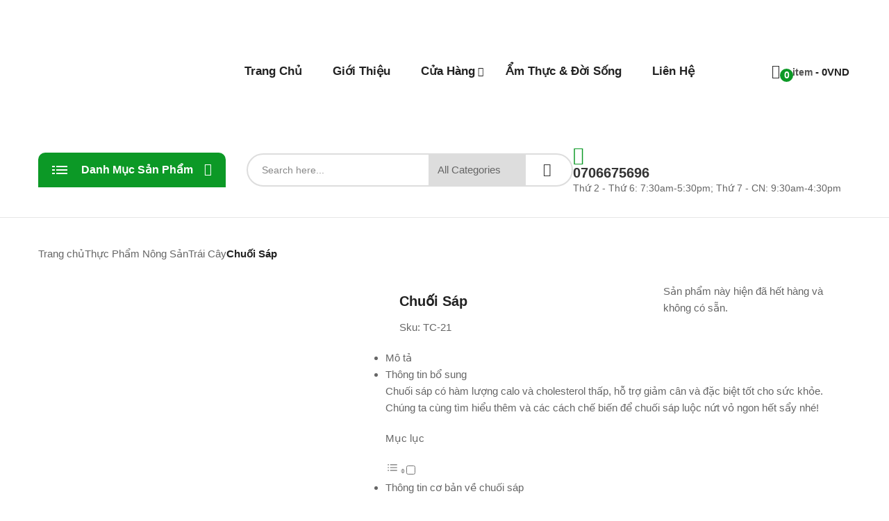

--- FILE ---
content_type: text/html; charset=UTF-8
request_url: https://thucphamtantai.com/chuoi-sap/
body_size: 43944
content:
<!DOCTYPE html><html lang="vi" prefix="og: https://ogp.me/ns#" class="no-js no-svg"><head><meta name="google-site-verification" content="snwAsU5MftPHJxYNiNAsaOJgXLvbPYBgWjzLF7ey2OI" /><meta charset="UTF-8" /><style id="litespeed-ccss">#jp-relatedposts{display:none;padding-top:1em;margin:1em 0;position:relative;clear:both}.jp-relatedposts:after{content:'';display:block;clear:both}#jp-relatedposts h3.jp-relatedposts-headline{margin:0 0 1em;display:inline-block;float:left;font-size:9pt;font-weight:700;font-family:inherit}#jp-relatedposts h3.jp-relatedposts-headline em:before{content:"";display:block;width:100%;min-width:30px;border-top:1px solid #dcdcde;border-top:1px solid rgba(0,0,0,.2);margin-bottom:1em}#jp-relatedposts h3.jp-relatedposts-headline em{font-style:normal;font-weight:700}ul{box-sizing:border-box}:root{--wp--preset--font-size--normal:16px;--wp--preset--font-size--huge:42px}@-webkit-keyframes loading{0%{background-size:20% 50%,20% 50%,20% 50%}20%{background-size:20% 20%,20% 50%,20% 50%}40%{background-size:20% 100%,20% 20%,20% 50%}60%{background-size:20% 50%,20% 100%,20% 20%}80%{background-size:20% 50%,20% 50%,20% 100%}100%{background-size:20% 50%,20% 50%,20% 50%}}@keyframes loading{0%{background-size:20% 50%,20% 50%,20% 50%}20%{background-size:20% 20%,20% 50%,20% 50%}40%{background-size:20% 100%,20% 20%,20% 50%}60%{background-size:20% 50%,20% 100%,20% 20%}80%{background-size:20% 50%,20% 50%,20% 100%}100%{background-size:20% 50%,20% 50%,20% 50%}}:root{--rankmath-wp-adminbar-height:0}:root{--wp--preset--aspect-ratio--square:1;--wp--preset--aspect-ratio--4-3:4/3;--wp--preset--aspect-ratio--3-4:3/4;--wp--preset--aspect-ratio--3-2:3/2;--wp--preset--aspect-ratio--2-3:2/3;--wp--preset--aspect-ratio--16-9:16/9;--wp--preset--aspect-ratio--9-16:9/16;--wp--preset--color--black:#000;--wp--preset--color--cyan-bluish-gray:#abb8c3;--wp--preset--color--white:#fff;--wp--preset--color--pale-pink:#f78da7;--wp--preset--color--vivid-red:#cf2e2e;--wp--preset--color--luminous-vivid-orange:#ff6900;--wp--preset--color--luminous-vivid-amber:#fcb900;--wp--preset--color--light-green-cyan:#7bdcb5;--wp--preset--color--vivid-green-cyan:#00d084;--wp--preset--color--pale-cyan-blue:#8ed1fc;--wp--preset--color--vivid-cyan-blue:#0693e3;--wp--preset--color--vivid-purple:#9b51e0;--wp--preset--gradient--vivid-cyan-blue-to-vivid-purple:linear-gradient(135deg,rgba(6,147,227,1) 0%,#9b51e0 100%);--wp--preset--gradient--light-green-cyan-to-vivid-green-cyan:linear-gradient(135deg,#7adcb4 0%,#00d082 100%);--wp--preset--gradient--luminous-vivid-amber-to-luminous-vivid-orange:linear-gradient(135deg,rgba(252,185,0,1) 0%,rgba(255,105,0,1) 100%);--wp--preset--gradient--luminous-vivid-orange-to-vivid-red:linear-gradient(135deg,rgba(255,105,0,1) 0%,#cf2e2e 100%);--wp--preset--gradient--very-light-gray-to-cyan-bluish-gray:linear-gradient(135deg,#eee 0%,#a9b8c3 100%);--wp--preset--gradient--cool-to-warm-spectrum:linear-gradient(135deg,#4aeadc 0%,#9778d1 20%,#cf2aba 40%,#ee2c82 60%,#fb6962 80%,#fef84c 100%);--wp--preset--gradient--blush-light-purple:linear-gradient(135deg,#ffceec 0%,#9896f0 100%);--wp--preset--gradient--blush-bordeaux:linear-gradient(135deg,#fecda5 0%,#fe2d2d 50%,#6b003e 100%);--wp--preset--gradient--luminous-dusk:linear-gradient(135deg,#ffcb70 0%,#c751c0 50%,#4158d0 100%);--wp--preset--gradient--pale-ocean:linear-gradient(135deg,#fff5cb 0%,#b6e3d4 50%,#33a7b5 100%);--wp--preset--gradient--electric-grass:linear-gradient(135deg,#caf880 0%,#71ce7e 100%);--wp--preset--gradient--midnight:linear-gradient(135deg,#020381 0%,#2874fc 100%);--wp--preset--font-size--small:13px;--wp--preset--font-size--medium:20px;--wp--preset--font-size--large:36px;--wp--preset--font-size--x-large:42px;--wp--preset--spacing--20:.44rem;--wp--preset--spacing--30:.67rem;--wp--preset--spacing--40:1rem;--wp--preset--spacing--50:1.5rem;--wp--preset--spacing--60:2.25rem;--wp--preset--spacing--70:3.38rem;--wp--preset--spacing--80:5.06rem;--wp--preset--shadow--natural:6px 6px 9px rgba(0,0,0,.2);--wp--preset--shadow--deep:12px 12px 50px rgba(0,0,0,.4);--wp--preset--shadow--sharp:6px 6px 0px rgba(0,0,0,.2);--wp--preset--shadow--outlined:6px 6px 0px -3px rgba(255,255,255,1),6px 6px rgba(0,0,0,1);--wp--preset--shadow--crisp:6px 6px 0px rgba(0,0,0,1)}button::-moz-focus-inner{padding:0;border:0}html{font-family:sans-serif;-ms-text-size-adjust:100%;-webkit-text-size-adjust:100%}body{margin:0}figure,header{display:block}a{background-color:transparent}h1{font-size:2em;margin:.67em 0}img{border:0}figure{margin:1em 40px}button,input,select,textarea{color:inherit;font:inherit;margin:0}button{overflow:visible}button,select{text-transform:none}button{-webkit-appearance:button}button::-moz-focus-inner,input::-moz-focus-inner{border:0;padding:0}input{line-height:normal}input[type=number]::-webkit-inner-spin-button,input[type=number]::-webkit-outer-spin-button{height:auto}textarea{overflow:auto}table{border-collapse:collapse;border-spacing:0}td{padding:0}*{-webkit-box-sizing:border-box;-moz-box-sizing:border-box;box-sizing:border-box}*:before,*:after{-webkit-box-sizing:border-box;-moz-box-sizing:border-box;box-sizing:border-box}html{font-size:10px}body{font-family:"Helvetica Neue",Helvetica,Arial,sans-serif;font-size:14px;line-height:1.42857143;color:#333;background-color:#fff}input,button,select,textarea{font-family:inherit;font-size:inherit;line-height:inherit}a{color:#337ab7;text-decoration:none}figure{margin:0}img{vertical-align:middle}h1,h2,h3{font-family:inherit;font-weight:500;line-height:1.1;color:inherit}h1,h2,h3{margin-top:20px;margin-bottom:10px}h1{font-size:36px}h2{font-size:30px}h3{font-size:24px}p{margin:0 0 10px}ul{margin-top:0;margin-bottom:10px}ul ul{margin-bottom:0}.container{margin-right:auto;margin-left:auto;padding-left:15px;padding-right:15px}@media (min-width:768px){.container{width:750px}}@media (min-width:992px){.container{width:970px}}@media (min-width:1200px){.container{width:1170px}}.row{margin-left:-15px;margin-right:-15px}.col-xs-12,.col-sm-12,.col-md-12,.col-lg-12{position:relative;min-height:1px;padding-left:15px;padding-right:15px}.col-xs-12{float:left}.col-xs-12{width:100%}@media (min-width:768px){.col-sm-12{float:left}.col-sm-12{width:100%}}@media (min-width:992px){.col-md-12{float:left}.col-md-12{width:100%}}@media (min-width:1200px){.col-lg-12{float:left}.col-lg-12{width:100%}}table{background-color:transparent}label{display:inline-block;max-width:100%;margin-bottom:5px;font-weight:700}.breadcrumb{padding:8px 15px;margin-bottom:20px;list-style:none;background-color:#f5f5f5;border-radius:4px}.breadcrumb>li{display:inline-block}.breadcrumb>li+li:before{content:"/<meta charset="UTF-8" />a0";padding:0 5px;color:#ccc}.label{display:inline;padding:.2em .6em .3em;font-size:75%;font-weight:700;line-height:1;color:#fff;text-align:center;white-space:nowrap;vertical-align:baseline;border-radius:.25em}.container:before,.container:after,.row:before,.row:after{content:" ";display:table}.container:after,.row:after{clear:both}@-ms-viewport{width:device-width}.fa{display:inline-block;font:normal normal normal 14px/1 FontAwesome;font-size:inherit;text-rendering:auto;-webkit-font-smoothing:antialiased;-moz-osx-font-smoothing:grayscale}.fa-search:before{content:"\f002"}.fa-user:before{content:"\f007"}.fa-home:before{content:"\f015"}.fa-phone:before{content:"\f095"}.fa-caret-down:before{content:"\f0d7"}.fa-caret-up:before{content:"\f0d8"}.fa-angle-down:before{content:"\f107"}.fa-shopping-bag:before{content:"\f290"}button.pswp__button{box-shadow:none!important;background-image:url(https://thucphamtantai.com/wp-content/plugins/woocommerce/assets/css/photoswipe/default-skin/default-skin.png)!important}button.pswp__button,button.pswp__button--arrow--left:before,button.pswp__button--arrow--right:before{background-color:transparent!important}button.pswp__button--arrow--left,button.pswp__button--arrow--right{background-image:none!important}.pswp{display:none;position:absolute;width:100%;height:100%;left:0;top:0;overflow:hidden;-ms-touch-action:none;touch-action:none;z-index:1500;-webkit-text-size-adjust:100%;-webkit-backface-visibility:hidden;outline:0}.pswp *{-webkit-box-sizing:border-box;box-sizing:border-box}.pswp__bg{position:absolute;left:0;top:0;width:100%;height:100%;background:#000;opacity:0;-webkit-transform:translateZ(0);transform:translateZ(0);-webkit-backface-visibility:hidden;will-change:opacity}.pswp__scroll-wrap{position:absolute;left:0;top:0;width:100%;height:100%;overflow:hidden}.pswp__container{-ms-touch-action:none;touch-action:none;position:absolute;left:0;right:0;top:0;bottom:0}.pswp__container{-webkit-touch-callout:none}.pswp__bg{will-change:opacity}.pswp__container{-webkit-backface-visibility:hidden}.pswp__item{position:absolute;left:0;right:0;top:0;bottom:0;overflow:hidden}.pswp__button{width:44px;height:44px;position:relative;background:0 0;overflow:visible;-webkit-appearance:none;display:block;border:0;padding:0;margin:0;float:right;opacity:.75;-webkit-box-shadow:none;box-shadow:none}.pswp__button::-moz-focus-inner{padding:0;border:0}.pswp__button,.pswp__button--arrow--left:before,.pswp__button--arrow--right:before{background:url(https://thucphamtantai.com/wp-content/plugins/woocommerce/assets/css/photoswipe/default-skin/default-skin.png) 0 0 no-repeat;background-size:264px 88px;width:44px;height:44px}.pswp__button--close{background-position:0 -44px}.pswp__button--share{background-position:-44px -44px}.pswp__button--fs{display:none}.pswp__button--zoom{display:none;background-position:-88px 0}.pswp__button--arrow--left,.pswp__button--arrow--right{background:0 0;top:50%;margin-top:-50px;width:70px;height:100px;position:absolute}.pswp__button--arrow--left{left:0}.pswp__button--arrow--right{right:0}.pswp__button--arrow--left:before,.pswp__button--arrow--right:before{content:'';top:35px;background-color:rgba(0,0,0,.3);height:30px;width:32px;position:absolute}.pswp__button--arrow--left:before{left:6px;background-position:-138px -44px}.pswp__button--arrow--right:before{right:6px;background-position:-94px -44px}.pswp__share-modal{display:block;background:rgba(0,0,0,.5);width:100%;height:100%;top:0;left:0;padding:10px;position:absolute;z-index:1600;opacity:0;-webkit-backface-visibility:hidden;will-change:opacity}.pswp__share-modal--hidden{display:none}.pswp__share-tooltip{z-index:1620;position:absolute;background:#fff;top:56px;border-radius:2px;display:block;width:auto;right:44px;-webkit-box-shadow:0 2px 5px rgba(0,0,0,.25);box-shadow:0 2px 5px rgba(0,0,0,.25);-webkit-transform:translateY(6px);-ms-transform:translateY(6px);transform:translateY(6px);-webkit-backface-visibility:hidden;will-change:transform}.pswp__counter{position:absolute;left:0;top:0;height:44px;font-size:13px;line-height:44px;color:#fff;opacity:.75;padding:0 10px}.pswp__caption{position:absolute;left:0;bottom:0;width:100%;min-height:44px}.pswp__caption__center{text-align:left;max-width:420px;margin:0 auto;font-size:13px;padding:10px;line-height:20px;color:#ccc}.pswp__preloader{width:44px;height:44px;position:absolute;top:0;left:50%;margin-left:-22px;opacity:0;will-change:opacity;direction:ltr}.pswp__preloader__icn{width:20px;height:20px;margin:12px}@media screen and (max-width:1024px){.pswp__preloader{position:relative;left:auto;top:auto;margin:0;float:right}}.pswp__ui{-webkit-font-smoothing:auto;visibility:visible;opacity:1;z-index:1550}.pswp__top-bar{position:absolute;left:0;top:0;height:44px;width:100%}.pswp__caption,.pswp__top-bar{-webkit-backface-visibility:hidden;will-change:opacity}.pswp__caption,.pswp__top-bar{background-color:rgba(0,0,0,.5)}.pswp__ui--hidden .pswp__button--arrow--left,.pswp__ui--hidden .pswp__button--arrow--right,.pswp__ui--hidden .pswp__caption,.pswp__ui--hidden .pswp__top-bar{opacity:.001}:root{--page-title-display:block}h1.entry-title{display:var(--page-title-display)}@media (prefers-reduced-motion:no-preference){html{scroll-behavior:smooth}}.elementor-kit-14570{--e-global-color-primary:#6ec1e4;--e-global-color-secondary:#54595f;--e-global-color-text:#7a7a7a;--e-global-color-accent:#61ce70;--e-global-typography-primary-font-family:"Roboto";--e-global-typography-primary-font-weight:600;--e-global-typography-secondary-font-family:"Roboto Slab";--e-global-typography-secondary-font-weight:400;--e-global-typography-text-font-family:"Roboto";--e-global-typography-text-font-weight:400;--e-global-typography-accent-font-family:"Roboto";--e-global-typography-accent-font-weight:500}h1.entry-title{display:var(--page-title-display)}:root{--swiper-theme-color:#007aff}:root{--swiper-navigation-size:44px}.ovic-live-search-form .results-search{position:relative}.ovic-live-search-form .txt-livesearch{width:100%;padding:10px 20px;position:relative;z-index:11;background-color:transparent;border:1px solid #eee;box-shadow:none}.entry-summary .cart{padding:10px 0}.entry-summary .quantity{margin-bottom:15px}.variations{display:block;border:none;margin-bottom:0}.variations tr{display:block;margin-bottom:12px}.variations .label{display:table-cell;vertical-align:middle;padding:0 10px 0 0;font-size:14px;color:inherit;line-height:inherit;font-weight:400;text-align:left;border:none;border-radius:0;min-width:50px}.variations .label:after{content:':'}.variations label{margin-bottom:0}.variations .value{padding:0;text-align:left;border:none}.variations select{border-color:#eee;padding-top:2px;padding-bottom:2px;height:30px}.variations .reset_variations{margin-left:10px;font-family:'Lato',sans-serif;font-style:italic;opacity:.6;vertical-align:middle}.variations .data-val{display:none;font-size:0;line-height:0;margin:0 -4px}.header-mobile .header-settings .sub-menu{opacity:1!important;visibility:visible!important;z-index:10!important;-webkit-transform:translateY(0);-moz-transform:translateY(0);-ms-transform:translateY(0);-o-transform:translateY(0);transform:translateY(0)}[class^=flaticon-]:before,[class*=" flaticon-"]:before,[class^=flaticon-]:after,[class*=" flaticon-"]:after{font-family:Flaticon;font-size:20px;font-style:normal;margin-left:20px}.flaticon-bag:before{content:"\f105"}.flaticon-magnifying-glass:before{content:"\f109"}.flaticon-close:before{content:"\f10b"}html{font-size:15px}body{font-family:Cairo,sans-serif;font-size:15px;line-height:24px;color:#666;overflow-x:hidden}img{max-width:100%;height:auto}ul{padding-left:16px}p{margin-bottom:20px}h1,h2,h3{margin-top:0;color:#222}h1{font-size:36px}h2{font-size:30px}h3{font-size:24px}.fa{font-family:'FontAwesome'!important;font-weight:400!important}input[type=text],input[type=email],textarea,select{border:1px solid #e6e6e6;border-radius:0;-moz-border-radius:0;-webkit-border-radius:0;padding:9px 20px;max-width:100%;width:300px}select{background-repeat:no-repeat;background-position:center right;padding-left:12px;padding-right:22px;-webkit-appearance:none;-moz-appearance:none;appearance:none}select::-ms-expand{display:none}input[type=text],input[type=email],textarea{-webkit-appearance:none}[class^=flaticon-],[class*=" flaticon-"],[class^=flaticon-],[class*=" flaticon-"]{display:inline-block}[class^=flaticon-]:before,[class*=" flaticon-"]:before,[class^=flaticon-]:after,[class*=" flaticon-"]:after{display:block;font-size:20px;margin-left:0}label{font-weight:400;margin:0}::-webkit-input-placeholder{text-align:inherit;color:inherit;opacity:1;filter:alpha(opacity=100)}:-moz-placeholder{text-align:inherit;color:inherit;opacity:1;filter:alpha(opacity=100)}::-moz-placeholder{text-align:inherit;color:inherit;opacity:1;filter:alpha(opacity=100)}:-ms-input-placeholder{text-align:inherit;color:inherit;opacity:1;filter:alpha(opacity=100)}:focus{outline:none}button,.button{display:inline-block;font-size:15px;color:#fff;font-weight:700;padding:10px 25px;border:none;border-radius:30px}a{color:inherit}table{border:1px solid #e8e8e8;border-collapse:collapse;border-spacing:0;table-layout:auto;width:100%;margin-bottom:20px}td{border-color:#e6e6e6;border-style:solid;border-width:1px;padding:10px}.container{padding:0}@media (max-width:768px){.container{padding:0 15px;margin:0 auto}}.breadcrumb{background-color:#fff;padding:0;margin-bottom:30px}.breadcrumb>li{color:#222;font-weight:600;display:inline-block;list-style:none}.breadcrumb>li>a{color:#666;font-weight:400}.breadcrumb>li+li:before{padding:0 9px 0 12px;content:"/<meta charset="UTF-8" />a0";color:#ccc}.main-container{margin-bottom:55px;padding-top:40px}.widget_shopping_cart .widget_shopping_cart_content{padding:19px 20px 0}body.single-product .main-content>.product{display:inline-block;width:100%;position:relative}.woocommerce-product-gallery:before,.woocommerce-product-gallery:after{display:table;clear:both;content:''}.woocommerce-product-gallery{display:inline-block;float:left;width:450px;position:relative;margin-bottom:30px}.entry-summary{display:inline-block;width:calc(100% - 450px);padding-left:20px}.entry-summary .left_summary_content{float:left;width:calc(100% - 270px);padding-right:60px}.entry-summary .cart{padding:0;margin:0}.entry-summary .product_title{font-size:20px;color:#222;font-weight:600;margin:15px 0}.entry-summary .product-code{margin-bottom:13px}.entry-summary .price{font-size:22px;color:#111;font-weight:700}.entry-summary .qty-label{font-size:15px;font-weight:600;color:#222;display:block;margin-bottom:2px}.quantity .control{display:inline-block;position:relative}.quantity .btn-number{position:absolute;z-index:2;font-size:16px;color:#888;right:20px}.quantity .btn-number.quantity-minus{bottom:1px}.quantity .btn-number.quantity-plus{top:1px}.quantity .input-text{border:1px solid #f3f3f3;height:43px;font-size:16px;color:#000;width:120px;padding:0 40px;border-radius:22px;background-color:#fff}.entry-summary .quantity{border-bottom:2px solid #e6e6e6;margin-bottom:20px;padding-bottom:20px}.entry-summary .single_add_to_cart_button{color:#fff;background-color:#ffbc53;height:47px;text-transform:uppercase;margin-bottom:20px;padding:0 25px;line-height:43px;text-align:center;border:2px solid #ffbc53}table.variations td{border:none}.variations tbody tr:last-child{margin-bottom:0}.variations .label{display:block;margin-bottom:3px;padding:20px 10px}.variations label{font-weight:600;color:#222}.variations select{width:100%;background:#fff;border-radius:22px;background-image:url(//thucphamtantai.com/wp-content/themes/chosom/assets/css/../images/arrow-select.jpg);background-repeat:no-repeat;background-position:center right;-webkit-appearance:none;-moz-appearance:none;appearance:none;padding:0 22px;height:44px;font-size:13px;color:#888;margin-bottom:7px}.variations .reset_variations{margin:0}.entry-summary .variations select{padding:0 25px 0 15px}.entry-summary .variations .value{position:relative}.entry-summary .variations .reset_variations{position:absolute;top:8px;left:calc(100% + 4px)}.woocommerce-Tabs-panel>h2{display:none}#header.header{padding-bottom:30px}.ovic-dropdown{position:relative}.ovic-dropdown>.sub-menu{border-radius:3px;position:absolute;top:100%;right:0;left:auto;width:130px;background-color:#fff;z-index:101;border:none;list-style:none;padding:12px 10px;text-align:left;visibility:visible;-webkit-transform:translateY(0px);-moz-transform:translateY(0px);-ms-transform:translateY(0px);-o-transform:translateY(0px);transform:translateY(0px)}.header-middle{padding:30px 0}.header-middle-inner{display:table;width:100%}.header-middle-inner>*{display:table-cell;vertical-align:middle}.box-header-info{text-align:right}.box-header-info>*{display:inline-block;vertical-align:middle}.middle-info>*{display:table-cell;vertical-align:top;text-align:left;font-size:14px}.middle-info .icon{font-size:26px;padding-right:7px}.middle-info .group-text>*{display:block}.middle-info .group-text .header-text-1{color:#333;font-weight:700;font-size:20px;margin-bottom:-2px}.header-control{text-align:right}.header-control>*{display:inline-block;vertical-align:middle;color:#fff;font-size:20px;margin-left:20px;position:relative}.header-control>*:first-child{margin-left:0}.group-cart-link{display:inline-block;border:2px solid #dfdfdf;border-top-left-radius:30px;border-bottom-left-radius:30px;padding:7px 20px;float:left}.block-cart-link .link-dropdown{position:relative;font-weight:600;font-size:14px;color:#555}.block-cart-link .group-cart-link>:first-child{margin-right:4px}.block-cart-link .link-dropdown .text-btn{font-size:15px;text-transform:uppercase;color:#fff;display:inline-block;padding:0 20px 0 18px;line-height:44px;border-top-right-radius:30px;border-bottom-right-radius:30px}.block-minicart{position:relative}.block-minicart .widget_shopping_cart{margin-top:20px;border-top:3px solid #e6e6e6;text-align:left;position:absolute;top:100%;right:0;width:370px;background-color:#fff;color:#444;z-index:50;box-shadow:0 0 6px rgba(0,0,0,.4)}.block-minicart .widget_shopping_cart:after{position:absolute;content:'';bottom:100%;left:0;right:0;height:24px}ul.sub-menu{padding:13px 0 20px;margin:0}.sub-menu li{list-style:none}.main-menu .sub-menu>.menu-item>a,.block-nav-category .vertical-menu>.menu-item>.sub-menu:not(.megamenu) .menu-item{padding:5px 30px;display:block}.header .form-search{position:relative;max-width:440px;margin:0 auto}.header .header-nav .form-search{position:relative;opacity:0;visibility:hidden}.header .header-nav .form-content{position:absolute;top:0;right:0}.header .block-search input{width:440px;height:48px;border-radius:25px;border:2px solid #ddd;font-size:14px;color:#888;background-color:#fff;text-align:left}.header .box-search .btn-submit{position:absolute;top:0;right:0;z-index:100;font-size:20px;color:#333;font-weight:400;background-color:transparent!important;line-height:48px;padding:0 24px}.header .btn-submit [class^=flaticon-]:before{font-size:19px;font-weight:700}.header-nav-inner{display:table;width:100%}.header-nav-inner>*{display:table-cell;vertical-align:middle}.block-nav-category{position:relative}.block-nav-category .block-title{font-size:0;line-height:0;padding:13px 15px;color:#fff;position:relative;font-weight:600;background:#3e3e3e;border-top-left-radius:10px;border-top-right-radius:10px}.block-nav-category .block-title:after{position:absolute;display:inline-block;content:"\f0d7";font-family:'FontAwesome',sans-serif;font-size:18px;right:20px;top:24px}.block-nav-category .block-title>*{display:inline-block;vertical-align:middle;font-size:16px;line-height:24px;color:#fff;font-weight:700}.block-nav-category .block-title .before{width:22px;color:#fff;font-size:0;line-height:0;margin-right:20px}.block-nav-category .block-title .before span{display:inline-block;border-style:solid}.block-nav-category .block-title .before span:nth-child(odd){margin-right:2px;width:3px;height:2px;border-width:0 2px}.block-nav-category .block-title .before span:nth-child(even){width:16px;height:2px;border-width:0 8px}.block-nav-category .block-title .before span:nth-child(1),.block-nav-category .block-title .before span:nth-child(2),.block-nav-category .block-title .before span:nth-child(3),.block-nav-category .block-title .before span:nth-child(4){margin-bottom:3px}.block-nav-category:not(.has-open):not(.always-open) .block-content{visibility:hidden;opacity:0;-webkit-transform:translateY(20px);-moz-transform:translateY(20px);-ms-transform:translateY(20px);-o-transform:translateY(20px);transform:translateY(20px)}.block-nav-category .block-content{position:absolute;top:100%;left:0;right:0;min-width:200px;background-color:#fff;z-index:100;padding:0 20px;text-align:left;border-bottom-left-radius:10px;border-bottom-right-radius:10px;box-shadow:0 0 2px #ddd}.block-nav-category .vertical-menu{position:relative;list-style:none;padding:0 0 22px;margin-bottom:0}.block-nav-category .vertical-menu .menu-item{position:relative}.block-nav-category .vertical-menu .menu-item>a{display:block}.block-nav-category .vertical-menu>.menu-item{display:block}.block-nav-category .vertical-menu>.menu-item,.block-nav-category .vertical-menu>.menu-item>.sub-menu:not(.megamenu)>.menu-item{color:#333;font-size:14px}.block-nav-category .vertical-menu>.menu-item{border-bottom:1px dotted #d2d2d2}.block-nav-category .vertical-menu>.menu-item-has-children>a:after{content:'\f105';font-family:FontAwesome,sans-serif;display:inline-block;float:right}.block-nav-category .vertical-menu>.menu-item:last-child{border-bottom:none}.block-nav-category .vertical-menu>.menu-item>a,.block-nav-category .vertical-menu>.menu-item>.sub-menu:not(.megamenu)>.menu-item>a{padding:5px 0;line-height:20px;position:relative}.block-nav-category .vertical-menu>.menu-item>a{padding:13px 0}.block-nav-category .vertical-menu>.menu-item>.sub-menu{list-style:none;left:calc(100% + 20px)}.block-nav-category .vertical-menu>.menu-item>.sub-menu{color:#666;top:0;-webkit-transform:translateX(15px);-moz-transform:translateX(15px);-ms-transform:translateX(15px);-o-transform:translateX(15px);transform:translateX(15px)}.block-nav-category .vertical-menu>.menu-item>.sub-menu:before{position:absolute;content:'';right:100%;top:0;bottom:0;width:20px}@media (max-width:1199px){.block-nav-category .vertical-menu>.menu-item>.sub-menu{max-width:700px}.header.style-2 .header-middle-info{display:none}}@media (min-width:480px){.header-nav-inner .block-nav-category{width:270px}}.header-nav ul{padding-left:0;margin:0}.header-nav li{list-style:none}.main-menu .menu-item{position:relative}.main-menu>.menu-item{display:inline-block;float:left;font-weight:600;color:#222;padding:10px 20px}.main-menu>.menu-item:first-child{padding-left:0}.main-menu>.menu-item:last-child{padding-right:0}.main-menu>.menu-item>.sub-menu>.menu-item-has-children>a:after{display:inline-block;float:right;content:'\f105';font-family:FontAwesome,sans-serif}.main-menu>.menu-item>a{font-size:17px;padding:0 2px;display:block;position:relative}.main-menu>.menu-item>a:before{position:absolute;display:inline-block;content:'';left:50%;right:50%;bottom:-2px;opacity:0;height:2px;background-color:#222}.main-menu>.menu-item-has-children>a{position:relative}.main-menu>.menu-item-has-children>a:after{content:"\f0d7";font-family:FontAwesome,sans-serif;font-size:14px;line-height:14px;font-weight:400;margin-top:1px;position:absolute;top:4px;right:-10px}.block-menu-bar a{display:block;position:relative}.block-menu-bar a span{display:block;width:26px;border:1px solid;border-radius:3px}.block-menu-bar a span:not(:last-child){margin-bottom:5px}.header-mobile{padding:10px 0;background-color:#e73918;color:#fff}.header-mobile-inner{display:table;width:100%;position:relative;padding:0}.header-mobile-inner>*{display:table-cell;vertical-align:middle}.header-mobile .header-control,.header-mobile .header-settings{position:static}.header-mobile .logo{padding-right:20px;width:135px}.header-mobile .header-control{white-space:nowrap}.header-mobile .block-menu-bar a span{border-color:#fff}.header-mobile .header-settings>a{display:block;font-size:14px;line-height:18px;height:22px;width:24px;text-align:center;color:#fff;border:2px solid #fff}.header-mobile .header-control .block-menu-bar{padding:11px 9px;margin-left:10px}.header-mobile .block-menu-bar a span{width:24px}.header-mobile .block-menu-bar a span:not(:last-child){margin-bottom:6px}.header-mobile .header-settings .sub-menu{top:calc(100% + 10px);left:-15px;right:-15px;width:auto;box-shadow:0 0 0 1px #e6e6e6;border:none;padding:0 15px 10px;text-align:left;position:absolute;background:#fff;color:#555;z-index:0;opacity:0;visibility:hidden;-webkit-transform:translateY(10px);-moz-transform:translateY(10px);-ms-transform:translateY(10px);-o-transform:translateY(10px);transform:translateY(10px)}.header-mobile .block-search input{width:100%}.header-mobile .header-control .block-search{max-width:inherit;opacity:1;visibility:visible;position:relative}.header-mobile .header-control .btn-submit{position:absolute;right:0;top:0;z-index:11;border-top-left-radius:0;border-bottom-left-radius:0;padding:11px 25px;background-color:#e73918}.header-mobile .block-search .category{display:none}.header-mobile .form-content{position:static}.header-mobile .form-content input{padding-right:63px;border-radius:30px;font-size:14px}.header-mobile .settings-block{padding:15px 0}.header.style-2 .box-header-nav{padding-left:160px}.header.style-2 .block-nav-category .block-title{padding:13px 20px}.header.style-2 .vertical-wrapper+.block-search{padding-left:30px}.header.style-2 .header-middle{padding:25px 0}.header.style-2 .group-cart-link{border-color:transparent!important;padding:0;position:relative}.header.style-2 .block-cart-link .group-cart-link>:first-child{color:#333!important;position:relative;display:inline-block}.header.style-2 .block-cart-link .link-dropdown .text-btn{display:none}.header.style-2 .block-cart-link .link-dropdown{font-size:15px;color:#222;font-weight:700}.header.style-2 .block-cart-link .link-dropdown .text{font-size:14px;color:#555;font-weight:600;text-transform:capitalize;margin-left:10px}.header.style-2 .block-cart-link .link-dropdown .count{font-size:14px;color:#fff;height:19px;min-width:19px;text-align:center;line-height:19px;font-weight:600;border-radius:50%;position:absolute;top:9px;left:12px}.header.style-2 .header-nav .form-search{opacity:1;visibility:visible;display:table;width:100%;position:relative;border:2px solid #ddd;border-radius:30px;max-width:500px;margin-left:0}.header.style-2 .header-nav .form-search>*{display:table-cell;vertical-align:middle}.header.style-2 .header-nav .form-search .btn-submit{background-color:transparent!important;color:#333;padding:9px 25px;padding-right:30px}.header.style-2 .header-nav .form-content{position:static}.header.style-2 .block-search .input{width:260px;border:none;height:44px;padding:0 20px;background-color:transparent}.header.style-2 .block-search .category{max-width:140px}.header.style-2 .block-search .category select{width:140px;border-color:transparent}.header.style-2 .header-middle-info{float:right;margin-top:4px}.header.style-2 .header-middle-info .middle-info>*{display:inline-block;vertical-align:top}.header.style-2 .header-middle-info .middle-info .icon{padding-right:4px}.header.style-2:not(.style-1):not(.style-4) .block-minicart{margin-left:34px}.overlay-body{position:fixed;top:0;left:0;right:0;height:100vh;background-color:#fff;z-index:99999;visibility:hidden;opacity:0}.form-search-mobile>.block-search{display:block;margin:0 auto;position:fixed;left:0;right:0;opacity:0;visibility:hidden;top:0;padding:50px 0;background-color:#fff;-webkit-transform:translateY(-50%);-ms-transform:translateY(-50%);-o-transform:translateY(-50%);transform:translateY(-50%)}.form-search-mobile .block-search .form-search{position:relative;max-width:inherit;background-color:#fff;border-radius:30px;max-width:500px;margin:0 auto}.form-search-mobile .block-search .category{display:none}.form-search-mobile .block-search .btn-submit{position:absolute;top:0;right:0;padding:9px 25px;z-index:11;border-radius:0}.form-search-mobile .block-search .searchfield{border-radius:30px;border:none;border-bottom:1px solid #eee;border-bottom-left-radius:0;border-bottom-right-radius:0}.form-search-mobile .icon{display:none!important}.form-search-mobile .icon:before{font-size:15px}.mobile-footer{position:fixed;bottom:0;left:0;right:0;background-color:#fff;border-top:1px solid #e6e6e6;z-index:11}.mobile-footer-inner{display:table;width:100%}.mobile-footer-inner>*{display:table-cell;vertical-align:middle;text-align:center}.mobile-footer-inner a{display:block;font-size:0;line-height:0;padding:10px 0}.mobile-footer-inner a>*{display:block;position:relative;font-size:13px;line-height:20px}.mobile-footer-inner a .icon{display:inline-block;font-size:24px;line-height:24px}.mobile-footer-inner a .text{margin-bottom:-5px}.mobile-footer-inner .icon .count{position:absolute;top:-1px;right:-10px;font-size:11px;color:#fff;min-width:20px;height:20px;line-height:20px;border-radius:30px;padding:0 4px;text-align:center;font-family:'Lato',sans-serif;font-weight:600;background:#5e4f1c}.mobile-footer-inner .block-menu-bar a{box-shadow:none}.mobile-footer-inner .block-menu-bar a .icon{padding:3px 0 5px}.mobile-footer-inner .block-menu-bar a>*{width:auto;border:none;border-radius:0}.mobile-footer-inner .block-menu-bar a>*:not(:last-child){margin-bottom:0}@media (min-width:768px){.header-mobile,.mobile-footer{display:none}.single-thumb-vertical .entry-summary .left_summary_content{padding-right:30px}.block-minicart:not(:hover)>.widget_shopping_cart{visibility:hidden;opacity:0;-webkit-transform:translateY(10px);-moz-transform:translateY(10px);-ms-transform:translateY(10px);-o-transform:translateY(10px);transform:translateY(10px)}}@media (min-width:992px){.single-thumb-vertical .woocommerce-product-gallery{width:400px}.single-thumb-vertical .entry-summary{width:calc(100% - 400px)}}@media (min-width:1025px){.header.style-2:not(.style-3) .header-control .box-search{display:none}.block-menu-bar,.box-search-click{display:none}.sub-menu{text-align:left;width:200px;font-size:14px;color:#555;z-index:101;position:absolute;background-color:#fff;visibility:hidden;opacity:0;box-shadow:0 0 5px rgba(0,0,0,.15);-webkit-transform:translateY(10px);-moz-transform:translateY(10px);-ms-transform:translateY(10px);-o-transform:translateY(10px);transform:translateY(10px)}.main-menu>.menu-item .sub-menu:not(.megamenu),.main-menu>.menu-item>.sub-menu:not(.megamenu) .menu-item>.sub-menu{top:calc(100% + 40px);left:50%;transform:translateX(-50%);opacity:0;visibility:hidden}.main-menu>.menu-item>.sub-menu:not(.megamenu) .menu-item>.sub-menu{left:100%;transform:none}}@media (min-width:1200px){.single-thumb-vertical .woocommerce-product-gallery{width:500px}.single-thumb-vertical .entry-summary{width:calc(100% - 500px)}}@media (max-width:1366px){.main-menu>.menu-item .sub-menu:not(.megamenu){left:0;transform:none}}@media (max-width:1199px){#header.header{padding-bottom:0}.main-menu>.menu-item{padding:9px 13px}.block-nav-category .block-title{padding:10px 15px}.header-middle{padding:15px 0}.header.style-2 .vertical-wrapper+.block-search{padding-left:5px}.woocommerce-product-gallery{width:390px}.entry-summary{width:calc(100% - 390px)}.entry-summary .left_summary_content{padding-right:20px}}@media (max-width:1024px){.header-middle-inner{position:relative}.box-search-click .btn-submit{padding:0 10px}.header-nav{display:none}.header.style-2 .box-search-click .btn-submit{color:#333!important}.header.style-2:not(.style-3) .box-header-info:not(.active) .form-search{opacity:0;visibility:hidden;-webkit-transform:translateX(20px);-moz-transform:translateX(20px);-ms-transform:translateX(20px);-o-transform:translateX(20px);transform:translateX(20px)}.header.style-2 .block-search .input{border:2px solid #ddd;background-color:#fff}.header.style-2 .block-search .category{display:none}.header .block-search input{min-width:320px}.header-control>*{margin-left:15px}.header-control .block-menu-bar{margin-left:22px}.header .box-search .btn-submit{line-height:44px}}@media (max-width:991px){.header-middle-inner .logo{margin-bottom:15px}.header.style-2:not(.style-3) .box-header-info .form-search{position:absolute;top:20px;background-color:#fff;z-index:1;border-radius:33px}.header.style-2:not(.style-3) .box-header-info:not(.active) .form-search,.header.style-2 .box-header-info:not(.active) .form-search{-webkit-transform:translateY(20px);-moz-transform:translateY(20px);-ms-transform:translateY(20px);-o-transform:translateY(20px);transform:translateY(20px)}.header-middle-inner{padding:0}.woocommerce-product-gallery,.entry-summary{width:100%;padding:0;float:none;display:block}.woocommerce-product-gallery{max-width:450px;margin:0 auto;margin-bottom:35px}.entry-summary .product_title{margin-top:0}}@media (max-width:767px){.header{display:none}.logo{text-align:left}.header-control{text-align:right}.header .box-search .block-search{top:30px;right:34px}.header .form-content{right:auto;left:0}.header .block-search input{min-width:280px}.block-minicart .widget_shopping_cart{display:none}.entry-summary .left_summary_content{float:none;width:100%}}@media all and (-ms-high-contrast:none){.block-cart-link .link-dropdown .text-btn{line-height:43px}*::-ms-backdrop,.block-cart-link .link-dropdown .text-btn{line-height:43px}}.logo{width:135px;max-width:135px}@media (max-width:640px){.main-container{margin-bottom:30px;padding-top:30px}}.header .text-bag{display:none}body:not(.page-template-fullwidth) .header.style-2:not(.style-6):not(.style-8){border-bottom:1px solid #e6e6e6}.header:not(.style-13) .block-minicart .link-dropdown>.group-cart-links{display:none!important}input::-ms-clear{display:none;height:0;width:0}.header-mobile .header-settings .sub-menu{opacity:1!important;visibility:visible!important;z-index:10!important;-webkit-transform:translateY(0);-moz-transform:translateY(0);-ms-transform:translateY(0);-o-transform:translateY(0);transform:translateY(0)}.current-menu-parent>a,.middle-info .icon,.block-cart-link .group-cart-link>:first-child,.header-control>*{color:#0c9926}button:not(.modes-mode):not(.mfp-close):not(.pswp__button):not(.search-submit):not(.compare):not(.yith-wcqv-button),.block-nav-category .block-title,.block-cart-link .link-dropdown .text-btn,.header.style-2 .header-top,.header.style-2 .block-cart-link .link-dropdown .count,.header-mobile{background-color:#0c9926}.group-cart-link,.entry-summary .single_add_to_cart_button{border-color:#0c9926}.block-minicart .widget_shopping_cart{border-top-color:#0c9926!important}.fa{-moz-osx-font-smoothing:grayscale;-webkit-font-smoothing:antialiased;display:inline-block;font-style:normal;font-variant:normal;text-rendering:auto;line-height:1}.fa-angle-down:before{content:"\f107"}.fa-caret-down:before{content:"\f0d7"}.fa-caret-up:before{content:"\f0d8"}.fa-home:before{content:"\f015"}.fa-phone:before{content:"\f095"}.fa-search:before{content:"\f002"}.fa-shopping-bag:before{content:"\f290"}.fa-user:before{content:"\f007"}.fa{font-family:'Font Awesome 5 Free';font-weight:900}.fa{display:inline-block;font:normal normal normal 14px/1 FontAwesome;font-size:inherit;text-rendering:auto;-webkit-font-smoothing:antialiased;-moz-osx-font-smoothing:grayscale;transform:translate(0,0)}.fa-search:before{content:"\f002"}.fa-user:before{content:"\f007"}.fa-home:before{content:"\f015"}.fa-phone:before{content:"\f095"}.fa-caret-down:before{content:"\f0d7"}.fa-caret-up:before{content:"\f0d8"}.fa-angle-down:before{content:"\f107"}html,body,div,span,h1,h2,h3,p,a,em,img,i,ul,li,form,label,table,tbody,tr,td,figure,header,p,table{vertical-align:baseline}ul{padding:0;margin:0}figure,header{display:block}input[type=text],input[type=email],input[type=number],textarea{margin:0}.cp-slidein-popup-container *{-webkit-box-sizing:border-box;-moz-box-sizing:border-box;box-sizing:border-box}.slidein-overlay-close{font-family:inherit}.cp-desc-container:after,.cp-form-container:after,.cp-form:after,.cp-row:after,.cp-slidein-body:after,.cp-slidein:after,.cp-text-container:after,.cp-title-container:after{clear:both}.cp-desc-container:after,.cp-desc-container:before,.cp-form-container:after,.cp-form-container:before,.cp-form:after,.cp-form:before,.cp-row:after,.cp-row:before,.cp-slidein-body:after,.cp-slidein-body:before,.cp-slidein:after,.cp-slidein:before,.cp-text-container:after,.cp-text-container:before,.cp-title-container:after,.cp-title-container:before{display:table;content:""}.slidein-overlay .cp-slidein{opacity:0;visibility:hidden;display:none}.cp-slidein{max-width:100%;z-index:999999999;display:block;margin:0 auto;position:fixed;-webkit-perspective:1200px;-moz-perspective:1200px;-ms-perspective:1200px;perspective:1200px;font-style:normal;font-weight:400;font-variant:normal;text-transform:none;line-height:1;max-width:100%;width:calc(100% - 40px)!important}.cp-slidein.slidein-bottom-left{top:auto;bottom:0;left:20px;right:auto}.cp-slidein-content{display:block;position:relative;z-index:99999;width:100%;box-shadow:none}.cp-slidein-body{display:block;padding:15px;background:#fff;max-width:100%;overflow:hidden;position:relative;font-size:13px;line-height:1.64em;z-index:99999}@media (max-width:768px){.cp-slidein{width:80%!important;max-width:100%;height:auto!important}.cp-slidein-body{padding:5px 15px}.cp-info-container,.cp-text-container,.cp-text-container *{text-align:center!important}.cp-slidein{width:calc(100% - 20px)!important}}.cp-slidein-body *{font-family:inherit;color:inherit;font-weight:inherit;line-height:inherit;font-size:inherit;font-style:inherit}.cp-row{margin-left:-15px;margin-right:-15px;display:block;position:relative}.cp-desc-container,.cp-title-container{display:block;width:100%;float:left;margin:0 0 25px;padding:10px 0}.cp-info-container{display:block;width:100%;float:left;margin:0;padding:10px 0}@media (max-width:768px){.cp-desc-container,.cp-title-container{margin:0 0 15px}}.cp-form-container{display:block;width:100%;float:left;margin:0}.cp-description,.cp-form,.cp-title{margin:0;padding:0;display:block!important;word-wrap:break-word}h2.cp-title{font-size:24px;line-height:1.34em}.cp-slidein-body-overlay{position:absolute;top:0;left:0;bottom:0;right:0;background-color:transparent;opacity:1;width:100%;height:100%;padding:0;z-index:0;border-radius:inherit}.cp-slidein-popup-container input,.cp-slidein-popup-container textarea{border:1px solid #ddd;box-shadow:none;border-radius:3px;font-family:inherit;padding:10px;outline:0;display:block;margin:0 0 10px;width:100%;max-width:100%}@media (max-width:768px){.cp-form input[type=email],.cp-form input[type=text],.cp-submit{margin:0 0 10px!important}.cp-slidein-popup-container input::-webkit-input-placeholder{font-size:.85em!important}.cp-slidein-popup-container input:-moz-placeholder{font-size:.85em!important}.cp-slidein-popup-container input::-moz-placeholder{font-size:.85em!important}.cp-slidein-popup-container input:-ms-input-placeholder{font-size:.85em!important}}.slidein-overlay-close{position:fixed;right:35px;top:35px;border:0;color:#f7f7f7;outline:0;z-index:999999999999;line-height:1}.slidein-overlay-close.cp-inside-close{position:absolute;display:inline-block;width:auto;height:auto;padding:0;margin:0;overflow:hidden}.slidein-overlay-close.cp-inside-close{left:auto;top:8px;right:8px}@media (max-width:768px){.slidein-overlay-close{right:10px;top:10px;max-width:32px}}.cp-msg-on-submit{margin-bottom:5px;font-size:13px;line-height:normal;color:#000}.cp-form-processing-wrap{overflow:hidden;display:none;position:absolute;overflow:hidden;top:0;left:0;bottom:0;right:0;background:rgba(255,255,255,.99);opacity:1;width:100%;padding:0;z-index:99999999}.cp-form-after-submit{width:100%;height:100%}.cp-form-processing{display:block;visibility:hidden;border:1px solid transparent}.cp-msg-on-submit{font-size:18px;display:inline-block;visibility:visible;position:absolute;width:100%;height:100%;z-index:999999999999;border:1px solid transparent}.cp-slidein .cp-animate-container{position:relative;z-index:999999}.smile-absolute-loader{width:100%;height:100%;background-color:transparent;z-index:99999;visibility:hidden}.smile-absolute-loader{position:absolute}.smile-loader{position:absolute;left:50%;top:50%;-webkit-transform:translate(-50%,-50%);-moz-transform:translate(-50%,-50%);-ms-transform:translate(-50%,-50%);-o-transform:translate(-50%,-50%);transform:translate(-50%,-50%)}.smile-loading-bar{display:inline-block;width:6px;height:29px;border-radius:4px;-webkit-animation:loading 1s ease-in-out infinite;-moz-animation:loading 1s ease-in-out infinite;animation:loading 1s ease-in-out infinite;margin-right:1px}.smile-loading-bar:nth-child(1){background-color:#3498db;-webkit-animation-delay:0;-moz-animation-delay:0;animation-delay:0}.smile-loading-bar:nth-child(2){background-color:#e74c3c;-webkit-animation-delay:90ms;-moz-animation-delay:90ms;animation-delay:90ms}.smile-loading-bar:nth-child(3){background-color:#f1c40f;-webkit-animation-delay:.18s;-moz-animation-delay:.18s;animation-delay:.18s}.smile-loading-bar:nth-child(4){background-color:#2ecc71;-webkit-animation-delay:.27s;-moz-animation-delay:.27s;animation-delay:.27s}@-webkit-keyframes loading{0%{-webkit-transform:scale(1)}20%{-webkit-transform:scale(1,2.2)}40%{-webkit-transform:scale(1)}}@-moz-keyframes loading{0%{-moz-transform:scale(1)}20%{-moz-transform:scale(1,2.2)}40%{-moz-transform:scale(1)}}@keyframes loading{0%{transform:scale(1)}20%{transform:scale(1,2.2)}40%{transform:scale(1)}}.cp-form-container{clear:both;float:none;margin:auto auto 10px auto}.cp-slidein .cp-form-container{margin:5px 0}.cp-form-container ::-webkit-input-placeholder{font-family:inherit;line-height:normal;color:inherit;opacity:1}.cp-form-container :-moz-placeholder{font-family:inherit;line-height:normal;color:inherit;opacity:1}.cp-form-container ::-moz-placeholder{font-family:inherit;line-height:normal;color:inherit;opacity:1}.cp-form-container :-ms-input-placeholder{font-family:inherit;line-height:normal;color:inherit;opacity:1}.cp-form-container :placeholder-shown{font-family:inherit;line-height:normal;color:inherit;opacity:1}.cp-form-container .cp-submit{background-color:#ff4c6b;background-image:none;color:#fff;text-align:center;margin-bottom:0;text-transform:none}.cp-form-container label{font-size:14px;line-height:normal;margin-bottom:5px;text-align:left;display:block}.cp-form-container .cp-form-field input,.cp-form-container .cp-form-field textarea{outline:0;box-shadow:none}.cp-form-container .cp-form-field input,.cp-form-container .cp-form-field textarea{font-size:16px;line-height:normal;border:1px solid #ddd;box-shadow:none;border-radius:3px;font-family:inherit;padding:10px;outline:0;display:block;margin:0 0 10px;width:100%;max-width:100%}@media (max-width:768px){.cp-form-container .cp-form-field input:-moz-placeholder,.cp-form-container .cp-form-field input:-ms-input-placeholder,.cp-form-container .cp-form-field input::-moz-placeholder,.cp-form-container .cp-form-field input::-webkit-input-placeholder{line-height:normal;font-size:.85em!important}}.cp-form-container .cp-submit{width:auto;display:inline-block}.cp-form-container .cp-submit-wrap-full .cp-submit{width:100%}.cp-form-container .cp-all-inputs-wrap{padding:0}.cp-form-container .cp-form-layout-1 .cp-all-inputs-wrap{padding:0}.cp-form-container input:-webkit-autofill{box-shadow:0 0 0 1000px #fff inset!important;-webkit-box-shadow:0 0 0 1000px #fff inset!important}.cp-form-container input[type=number]{height:auto}input.cp-input.cp-email{height:auto}.cp-module .col-lg-12,.cp-module .col-md-12,.cp-module .col-sm-12,.cp-module .col-xs-12{position:relative;min-height:1px;padding-left:15px;padding-right:15px;box-sizing:border-box}.cp-module .col-xs-12{float:left;box-sizing:border-box}.cp-module .col-xs-12{width:100%}@media (min-width:768px){.cp-module .col-sm-12{float:left}.cp-module .col-sm-12{width:100%}}@media (min-width:992px){.cp-module .col-md-12{float:left}.cp-module .col-md-12{width:100%}}@media (min-width:1200px){.cp-module .col-lg-12{float:left}.cp-module .col-lg-12{width:100%}}.cp-form input[name=cp_set_hp]{display:none}input.cp-input.cp-number[type=number]::-webkit-inner-spin-button,input.cp-input.cp-number[type=number]::-webkit-outer-spin-button{-webkit-appearance:none;-moz-appearance:none;appearance:none}#callnowbutton{display:none}@media screen and (max-width:650px){#callnowbutton.cnb-displaymode-mobile-only{display:block;position:fixed;text-decoration:none}}#callnowbutton.cnb-single{width:55px;height:55px;border-radius:50%;box-shadow:0 3px 6px rgba(0,0,0,.3);background-position:center;background-size:35px 35px;background-repeat:no-repeat}.cnb-single.cnb-mleft{top:50%;margin-top:-28px;left:20px}.cnb-single.cnb-mleft span{left:68px}.cnb-single:not(.cnb-text) span{display:none}.cnb-zindex-10{z-index:2147483647}h2{font-size:30px;font-weight:100;color:#222}h3{font-size:24px}.cp_id_d1d20 .cp-optin-widget .cp-slidein-head{border-bottom:1px solid #81d742}.slidein-overlay.content-67652ffc1398e .cp-slidein-body-overlay{background:#81d742}.content-67652ffc1398e .cp-form-container label:not(.cp-label){display:none}.content-67652ffc1398e .cp-form-container label{color:#999;font-size:13px;font-family:;text-align:center}.content-67652ffc1398e .cp-form-container .cp-form-field input,.content-67652ffc1398e .cp-form-container .cp-form-field textarea{text-align:center;font-size:13px;font-family:;color:#999;background-color:#fff;border-color:#bfbebe;padding-top:5px;padding-bottom:5px;padding-left:20px;padding-right:20px;border-radius:3px}.content-67652ffc1398e .cp-form-container .cp-submit{padding-top:7px;padding-bottom:7px;padding-left:20px;padding-right:20px}.content-67652ffc1398e .cp-form-container .cp-submit.cp-btn-flat{background:#ff8204!important;border-radius:3px}.cp-optin-widget .cp-desc-container{margin-bottom:0}.cp-optin-widget .cp-title,.cp-optin-widget h2.cp-title{margin:0;font-size:16px;font-family:Verdana,sans-serif;color:#fff;line-height:28px}.cp-optin-widget .cp-desc-container,.cp-optin-widget .cp-description,.cp-optin-widget .cp-form-container{font-family:Verdana,sans-serif;font-size:12px;line-height:1em;color:#fff;margin-bottom:0}.cp-optin-widget .cp-description{font-size:14px;line-height:24px}.cp-optin-widget .cp-desc-container,.cp-optin-widget .cp-title-container{margin-bottom:0;padding-left:15px;padding-right:15px}.cp-optin-widget .cp-info-container{font-family:Verdana,sans-serif;font-size:12px;line-height:1em;color:#fff;padding:0;margin-top:-5px;margin-bottom:20px;text-align:left;padding:10px 0 0 15px}.cp-optin-widget .cp-submit{background-color:#444;color:#fff;font-weight:600;font-size:13px;line-height:normal;outline:0;margin:0}.cp-optin-widget .cp-submit{background-color:#444;background-image:none;color:#fff;margin-bottom:10px}.cp-slidein .cp-optin-widget .cp-submit{display:inline-block;word-wrap:break-word}.cp-optin-widget input.cp-email{line-height:1.3em;margin:0 0 10px}.cp-optin-widget form.smile-optin-form{margin-bottom:0}.cp-optin-widget .cp-form-container{display:block}.cp-optin-widget .cp-slidein-head .cp-title-container{float:left;padding:5px 15px;width:85%}.cp-optin-widget .cp-slidein-head .cp-slidein-toggle{text-align:right;float:right;position:absolute;right:5px;padding:0;top:50%;color:#fff;-webkit-transform:translateY(-50%);-moz-transform:translateY(-50%);-ms-transform:translateY(-50%);-o-transform:translateY(-50%);transform:translateY(-50%)}.cp-optin-widget .cp-slidein-head{float:left;display:block;width:100%;position:relative;border-bottom:1px solid #999}.cp-optin-widget.cp-slidein-body{padding:0}.cp-optin-widget-container .cp-slidein.slidein-bottom-left{left:25px}.cp-optin-toggle-icon{display:inline-block;width:100%;height:100%;position:relative;padding:8px;font-size:15px;line-height:1em}.cp-optin-toggle-icon:before{border-style:solid;border-width:.25em .25em 0 0;content:'';display:inline-block;height:.6em;left:.15em;position:relative;-webkit-transform:rotate(-45deg);-moz-transform:rotate(-45deg);-ms-transform:rotate(-45deg);-o-transform:rotate(-45deg);transform:rotate(-45deg);vertical-align:middle;width:.6em;top:0}.cp-optin-toggle-icon:before{top:0}@media (max-width:768px){.cp-slidein-body.cp-optin-widget{text-align:center}.cp-optin-widget input.cp-email{text-align:center}.cp-slidein .cp-optin-widget .cp-submit{width:100%}.cp-optin-widget .cp-info-container{font-size:12px}}</style><link rel="preload" data-asynced="1" data-optimized="2" as="style" onload="this.onload=null;this.rel='stylesheet'" href="https://thucphamtantai.com/wp-content/litespeed/css/d41d8cd98f00b204e9800998ecf8427e.css?ver=0a2bc" /><script src="[data-uri]" defer></script><meta name="viewport" content="width=device-width, initial-scale=1" /><link rel="profile" href="https://gmpg.org/xfn/11" /> <script defer src="[data-uri]"></script> <title>Cung cấp sỉ chuối sáp sạch</title><meta name="description" content="Chuối sáp có hàm lượng calo và cholesterol thấp, hỗ trợ giảm cân và đặc biệt tốt cho sức khỏe. Chúng ta cùng tìm hiểu thêm và các cách chế biến để chuối sáp"/><meta name="robots" content="follow, index, max-snippet:-1, max-video-preview:-1, max-image-preview:large"/><link rel="canonical" href="https://thucphamtantai.com/chuoi-sap/" /><meta property="og:locale" content="vi_VN" /><meta property="og:type" content="product" /><meta property="og:title" content="Cung cấp sỉ chuối sáp sạch" /><meta property="og:description" content="Chuối sáp có hàm lượng calo và cholesterol thấp, hỗ trợ giảm cân và đặc biệt tốt cho sức khỏe. Chúng ta cùng tìm hiểu thêm và các cách chế biến để chuối sáp" /><meta property="og:url" content="https://thucphamtantai.com/chuoi-sap/" /><meta property="og:site_name" content="Thực Phẩm Tấn Tài" /><meta property="og:updated_time" content="2024-03-04T12:00:26+07:00" /><meta property="og:image" content="https://i0.wp.com/thucphamtantai.com/wp-content/uploads/2019/10/chuoi-sap.jpg" /><meta property="og:image:secure_url" content="https://i0.wp.com/thucphamtantai.com/wp-content/uploads/2019/10/chuoi-sap.jpg" /><meta property="og:image:width" content="1000" /><meta property="og:image:height" content="831" /><meta property="og:image:alt" content="chuối sáp chín tự nhiên" /><meta property="og:image:type" content="image/jpeg" /><meta name="twitter:card" content="summary_large_image" /><meta name="twitter:title" content="Cung cấp sỉ chuối sáp sạch" /><meta name="twitter:description" content="Chuối sáp có hàm lượng calo và cholesterol thấp, hỗ trợ giảm cân và đặc biệt tốt cho sức khỏe. Chúng ta cùng tìm hiểu thêm và các cách chế biến để chuối sáp" /><meta name="twitter:image" content="https://i0.wp.com/thucphamtantai.com/wp-content/uploads/2019/10/chuoi-sap.jpg" /><meta name="twitter:label1" content="Giá" /><meta name="twitter:data1" content="0VND" /><meta name="twitter:label2" content="Tình trạng sẵn có" /><meta name="twitter:data2" content="Hết hàng" /> <script type="application/ld+json" class="rank-math-schema">{"@context":"https://schema.org","@graph":[{"@type":"Organization","@id":"https://thucphamtantai.com/#organization","name":"Th\u1ef1c Ph\u1ea9m T\u1ea5n T\u00e0i","url":"https://thucphamtantai.com","sameAs":["https://www.facebook.com/ThucphamTanTaiNgon/"],"logo":{"@type":"ImageObject","@id":"https://thucphamtantai.com/#logo","url":"https://thucphamtantai.com/wp-content/uploads/2019/11/logo.png","contentUrl":"https://thucphamtantai.com/wp-content/uploads/2019/11/logo.png","caption":"Th\u1ef1c Ph\u1ea9m T\u1ea5n T\u00e0i","inLanguage":"vi","width":"1563","height":"376"}},{"@type":"WebSite","@id":"https://thucphamtantai.com/#website","url":"https://thucphamtantai.com","name":"Th\u1ef1c Ph\u1ea9m T\u1ea5n T\u00e0i","publisher":{"@id":"https://thucphamtantai.com/#organization"},"inLanguage":"vi"},{"@type":"ImageObject","@id":"https://i0.wp.com/thucphamtantai.com/wp-content/uploads/2019/10/chuoi-sap.jpg?ssl=1","url":"https://i0.wp.com/thucphamtantai.com/wp-content/uploads/2019/10/chuoi-sap.jpg?ssl=1","width":"1000","height":"831","caption":"chu\u1ed1i s\u00e1p ch\u00edn t\u1ef1 nhi\u00ean","inLanguage":"vi"},{"@type":"BreadcrumbList","@id":"https://thucphamtantai.com/chuoi-sap/#breadcrumb","itemListElement":[{"@type":"ListItem","position":"1","item":{"@id":"https://thucphamtantai.com","name":"Home"}},{"@type":"ListItem","position":"2","item":{"@id":"https://thucphamtantai.com/trai-cay/","name":"Tr\u00e1i C\u00e2y"}},{"@type":"ListItem","position":"3","item":{"@id":"https://thucphamtantai.com/chuoi-sap/","name":"Chu\u1ed1i S\u00e1p"}}]},{"@type":"ItemPage","@id":"https://thucphamtantai.com/chuoi-sap/#webpage","url":"https://thucphamtantai.com/chuoi-sap/","name":"Cung c\u1ea5p s\u1ec9 chu\u1ed1i s\u00e1p s\u1ea1ch","datePublished":"2019-10-25T12:44:35+07:00","dateModified":"2024-03-04T12:00:26+07:00","isPartOf":{"@id":"https://thucphamtantai.com/#website"},"primaryImageOfPage":{"@id":"https://i0.wp.com/thucphamtantai.com/wp-content/uploads/2019/10/chuoi-sap.jpg?ssl=1"},"inLanguage":"vi","breadcrumb":{"@id":"https://thucphamtantai.com/chuoi-sap/#breadcrumb"}},{"@type":"Product","name":"Cung c\u1ea5p s\u1ec9 chu\u1ed1i s\u00e1p s\u1ea1ch","description":"Chu\u1ed1i s\u00e1p c\u00f3 h\u00e0m l\u01b0\u1ee3ng calo v\u00e0 cholesterol th\u1ea5p, h\u1ed7 tr\u1ee3 gi\u1ea3m c\u00e2n v\u00e0 \u0111\u1eb7c bi\u1ec7t t\u1ed1t cho s\u1ee9c kh\u1ecfe. Ch\u00fang ta c\u00f9ng t\u00ecm hi\u1ec3u th\u00eam v\u00e0 c\u00e1c c\u00e1ch ch\u1ebf bi\u1ebfn \u0111\u1ec3 chu\u1ed1i s\u00e1p lu\u1ed9c n\u1ee9t v\u1ecf ngon h\u1ebft s\u1ea9y nh\u00e9!","sku":"TC-21","category":"Th\u1ef1c Ph\u1ea9m N\u00f4ng S\u1ea3n &gt; Tr\u00e1i C\u00e2y","mainEntityOfPage":{"@id":"https://thucphamtantai.com/chuoi-sap/#webpage"},"image":[{"@type":"ImageObject","url":"https://i0.wp.com/thucphamtantai.com/wp-content/uploads/2019/10/chuoi-sap.jpg?ssl=1","height":"831","width":"1000"}],"offers":{"@type":"Offer","price":"0","priceValidUntil":"2026-12-31","priceCurrency":"VND","availability":"http://schema.org/OutOfStock","seller":{"@type":"Organization","@id":"https://thucphamtantai.com/","name":"Th\u1ef1c Ph\u1ea9m T\u1ea5n T\u00e0i","url":"https://thucphamtantai.com","logo":"https://thucphamtantai.com/wp-content/uploads/2019/11/logo.png"},"url":"https://thucphamtantai.com/chuoi-sap/"},"@id":"https://thucphamtantai.com/chuoi-sap/#richSnippet"}]}</script> <link rel='dns-prefetch' href='//stats.wp.com' /><link rel='dns-prefetch' href='//i0.wp.com' /><link rel='dns-prefetch' href='//c0.wp.com' /><link href='https://fonts.gstatic.com' crossorigin rel='preconnect' /><link rel="alternate" type="application/rss+xml" title="Dòng thông tin Thực Phẩm Tấn Tài &raquo;" href="https://thucphamtantai.com/feed/" /><link rel="alternate" type="application/rss+xml" title="Thực Phẩm Tấn Tài &raquo; Dòng bình luận" href="https://thucphamtantai.com/comments/feed/" /><link id="woocommerce-notification-fonts" rel="preload" href="https://thucphamtantai.com/wp-content/plugins/woocommerce-notification/fonts/icons-close.woff2" as="font" crossorigin> <script defer id="jetpack_related-posts-js-extra" src="[data-uri]"></script> <script defer id="jquery-core-js-extra" src="[data-uri]"></script> <script type="text/javascript" src="https://thucphamtantai.com/wp-includes/js/jquery/jquery.min.js" id="jquery-core-js"></script> <script defer id="jquery-js-after" src="[data-uri]"></script> <script defer id="wc-single-product-js-extra" src="[data-uri]"></script> <script defer id="woocommerce-js-extra" src="[data-uri]"></script> <script defer id="wc-add-to-cart-js-extra" src="[data-uri]"></script> <script type="text/javascript" src="https://stats.wp.com/s-202546.js" id="woocommerce-analytics-js" defer="defer" data-wp-strategy="defer"></script> <script defer id="apexnb-frontend-js-js-extra" src="[data-uri]"></script> <link rel="https://api.w.org/" href="https://thucphamtantai.com/wp-json/" /><link rel="alternate" title="JSON" type="application/json" href="https://thucphamtantai.com/wp-json/wp/v2/product/3357" /><link rel="EditURI" type="application/rsd+xml" title="RSD" href="https://thucphamtantai.com/xmlrpc.php?rsd" /><meta name="generator" content="WordPress 6.8.3" /><link rel='shortlink' href='https://thucphamtantai.com/?p=3357' /><link rel="alternate" title="oNhúng (JSON)" type="application/json+oembed" href="https://thucphamtantai.com/wp-json/oembed/1.0/embed?url=https%3A%2F%2Fthucphamtantai.com%2Fchuoi-sap%2F" /><link rel="alternate" title="oNhúng (XML)" type="text/xml+oembed" href="https://thucphamtantai.com/wp-json/oembed/1.0/embed?url=https%3A%2F%2Fthucphamtantai.com%2Fchuoi-sap%2F&#038;format=xml" /> <script data-rocketlazyloadscript='[data-uri]' ></script> <script data-rocketlazyloadscript='https://www.googletagmanager.com/gtag/js?id=AW-597497905' async ></script> <script data-rocketlazyloadscript='[data-uri]' ></script> <script data-rocketlazyloadscript='[data-uri]' ></script> <script data-rocketlazyloadscript='https://www.googletagmanager.com/gtag/js?id=G-5N5FFN688T' async ></script> <script data-rocketlazyloadscript='[data-uri]' ></script> <noscript><style>.woocommerce-product-gallery{ opacity: 1 !important; }</style></noscript><meta name="generator" content="Elementor 3.31.2; features: additional_custom_breakpoints, e_element_cache; settings: css_print_method-internal, google_font-enabled, font_display-auto"><meta name="generator" content="Powered by WPBakery Page Builder - drag and drop page builder for WordPress."/><meta name="generator" content="Powered by Slider Revolution 6.3.4 - responsive, Mobile-Friendly Slider Plugin for WordPress with comfortable drag and drop interface." /><link rel="icon" href="https://i0.wp.com/thucphamtantai.com/wp-content/uploads/2019/11/cropped-logo-32x32.png" sizes="32x32" /><link rel="icon" href="https://i0.wp.com/thucphamtantai.com/wp-content/uploads/2019/11/cropped-logo-192x192.png" sizes="192x192" /><link rel="apple-touch-icon" href="https://i0.wp.com/thucphamtantai.com/wp-content/uploads/2019/11/cropped-logo-180x180.png" /><meta name="msapplication-TileImage" content="https://i0.wp.com/thucphamtantai.com/wp-content/uploads/2019/11/cropped-logo-270x270.png" /><noscript><style>.wpb_animate_when_almost_visible { opacity: 1; }</style></noscript><noscript><style id="rocket-lazyload-nojs-css">.rll-youtube-player, [data-lazy-src]{display:none !important;}</style></noscript></head><meta name="google-site-verification" content="9Zr4EwaDSVtxJy3QvqVsVGzulvC_He6_SuNdDGzVeAA" /><body class="wp-singular product-template-default single single-product postid-3357 wp-custom-logo wp-embed-responsive wp-theme-chosom wp-child-theme-chosom-child theme-chosom ovic-toolkit-1.4.2 woocommerce woocommerce-page woocommerce-no-js ehf-template-chosom ehf-stylesheet-chosom-child Biolife Child-1.0.0 wpb-js-composer js-comp-ver-6.1 vc_responsive elementor-default elementor-kit-14570"> <a href="javascript:void(0)" class="overlay-body"></a><div class="form-search-mobile"> <span class="icon flaticon-close close-search"></span><div class="block-search"><form role="search" method="get" action="https://thucphamtantai.com/"
class="form-search block-search ovic-live-search-form"><div class="form-content search-box results-search"><div class="inner"> <input autocomplete="off" type="text" class="searchfield txt-livesearch input" name="s"
value=""
placeholder="Search here..."></div></div> <input type="hidden" name="post_type" value="product"/> <input type="hidden" name="taxonomy" value="product_cat"><div class="category"> <select  name='product_cat' id='426237808' class='category-search-option' tabindex="1"><option value='0'>All Categories</option><option class="level-0" value="combo-tiet-kiem">Combo tiết kiệm</option><option class="level-0" value="gia-vi">Gia Vị</option><option class="level-1" value="gia-vi-tuoi">&nbsp;&nbsp;&nbsp;Gia vị tươi</option><option class="level-0" value="thuc-pham-dong-hop">Thực Phẩm Đóng Hộp</option><option class="level-0" value="thuc-pham-kho">Thực Phẩm Khô</option><option class="level-0" value="thuc-pham-nong-san">Thực Phẩm Nông Sản</option><option class="level-1" value="rau-cu-qua">&nbsp;&nbsp;&nbsp;Rau &#8211; Củ &#8211; Quả</option><option class="level-1" value="trai-cay">&nbsp;&nbsp;&nbsp;Trái Cây</option><option class="level-0" value="thuc-pham-so-che">Thực Phẩm Sơ Chế</option><option class="level-0" value="thuc-pham-tuoi-song">Thực Phẩm Tươi Sống</option><option class="level-1" value="gia-cam">&nbsp;&nbsp;&nbsp;Gia Cầm</option><option class="level-1" value="thit-bo">&nbsp;&nbsp;&nbsp;Thịt Bò</option><option class="level-1" value="thit-heo">&nbsp;&nbsp;&nbsp;Thịt Heo</option><option class="level-1" value="thuy-san">&nbsp;&nbsp;&nbsp;Thuỷ Sản</option><option class="level-0" value="trai-cay-thap-huong">Trái Cây Thắp Hương</option><option class="level-1" value="mam-ngu-qua-cung-khai-truong">&nbsp;&nbsp;&nbsp;Mâm ngũ quả cúng khai trương</option> </select></div> <button type="submit" class="btn-submit"> <span class="flaticon-magnifying-glass"></span> </button></form></div></div><div class="header-mobile"><div class="container"><div class="header-mobile-inner"><div class="logo"> <a href="https://thucphamtantai.com"><img alt="Thực Phẩm Tấn Tài" src="data:image/svg+xml,%3Csvg%20xmlns='http://www.w3.org/2000/svg'%20viewBox='0%200%200%200'%3E%3C/svg%3E" class="_rw" data-lazy-src="https://i0.wp.com/thucphamtantai.com/wp-content/uploads/2019/11/logo-w.png?ssl=1" /><noscript><img alt="Thực Phẩm Tấn Tài" src="https://i0.wp.com/thucphamtantai.com/wp-content/uploads/2019/11/logo-w.png?ssl=1" class="_rw" /></noscript></a></div><div class="header-control"><div class="header-settings ovic-dropdown"> <a href="#" data-ovic="ovic-dropdown"> <span class="fa fa-angle-down" aria-hidden="true"></span> </a><div class="sub-menu"><div class="settings-block search"><div class="block-search ab"><form role="search" method="get" action="https://thucphamtantai.com/"
class="form-search block-search ovic-live-search-form"> <input type="hidden" name="post_type" value="product"/> <input type="hidden" name="taxonomy" value="product_cat"><div class="category"> <select  name='product_cat' id='982498546' class='category-search-option' tabindex="1"><option value='0'>All Categories</option><option class="level-0" value="combo-tiet-kiem">Combo tiết kiệm</option><option class="level-0" value="gia-vi">Gia Vị</option><option class="level-1" value="gia-vi-tuoi">&nbsp;&nbsp;&nbsp;Gia vị tươi</option><option class="level-0" value="thuc-pham-dong-hop">Thực Phẩm Đóng Hộp</option><option class="level-0" value="thuc-pham-kho">Thực Phẩm Khô</option><option class="level-0" value="thuc-pham-nong-san">Thực Phẩm Nông Sản</option><option class="level-1" value="rau-cu-qua">&nbsp;&nbsp;&nbsp;Rau &#8211; Củ &#8211; Quả</option><option class="level-1" value="trai-cay">&nbsp;&nbsp;&nbsp;Trái Cây</option><option class="level-0" value="thuc-pham-so-che">Thực Phẩm Sơ Chế</option><option class="level-0" value="thuc-pham-tuoi-song">Thực Phẩm Tươi Sống</option><option class="level-1" value="gia-cam">&nbsp;&nbsp;&nbsp;Gia Cầm</option><option class="level-1" value="thit-bo">&nbsp;&nbsp;&nbsp;Thịt Bò</option><option class="level-1" value="thit-heo">&nbsp;&nbsp;&nbsp;Thịt Heo</option><option class="level-1" value="thuy-san">&nbsp;&nbsp;&nbsp;Thuỷ Sản</option><option class="level-0" value="trai-cay-thap-huong">Trái Cây Thắp Hương</option><option class="level-1" value="mam-ngu-qua-cung-khai-truong">&nbsp;&nbsp;&nbsp;Mâm ngũ quả cúng khai trương</option> </select></div><div class="form-content search-box results-search"><div class="inner"> <input autocomplete="off" type="text" class="searchfield txt-livesearch input" name="s"
value=""
placeholder="Im searching for..."></div></div> <button type="submit" class="btn-submit"> <span class="fa fa-search" aria-hidden="true"></span> </button></form></div></div></div></div><div class="block-menu-bar"> <a class="menu-bar menu-toggle" href="#"> <span></span> <span></span> <span></span> </a></div></div></div></div></div><header id="header" class="header style-2"><div class="header-top"><div class="container"><div class="header-top-inner"></div></div></div><div class="header-middle"><div class="container"><div class="header-middle-inner header-responsive"><div class="logo"> <a href="https://thucphamtantai.com"><img alt="Thực Phẩm Tấn Tài" src="data:image/svg+xml,%3Csvg%20xmlns='http://www.w3.org/2000/svg'%20viewBox='0%200%200%200'%3E%3C/svg%3E" class="_rw" data-lazy-src="https://i0.wp.com/thucphamtantai.com/wp-content/uploads/2019/11/logo.png?ssl=1" /><noscript><img alt="Thực Phẩm Tấn Tài" src="https://i0.wp.com/thucphamtantai.com/wp-content/uploads/2019/11/logo.png?ssl=1" class="_rw" /></noscript></a></div><div class="box-header-nav"><div class="header-nav"><div class=" ovic-menu-wapper horizontal support-mobile-menu"><ul id="menu-main-menu" class="biolife-nav main-menu clone-main-menu ovic-clone-mobile-menu ovic-menu ovic-clone-mobile-menu"><li id="menu-item-2828" class="menu-item menu-item-type-post_type menu-item-object-page menu-item-home menu-item-2828"><a href="https://thucphamtantai.com/">Trang Chủ</a></li><li id="menu-item-2829" class="menu-item menu-item-type-post_type menu-item-object-page menu-item-2829"><a href="https://thucphamtantai.com/gioi-thieu/">Giới Thiệu</a></li><li id="menu-item-5088" class="menu-item menu-item-type-post_type menu-item-object-page menu-item-has-children current_page_parent menu-item-5088"><a href="https://thucphamtantai.com/mua/">Cửa Hàng</a><ul class="sub-menu"><li id="menu-item-5096" class="menu-item menu-item-type-taxonomy menu-item-object-product_cat menu-item-has-children menu-item-5096"><a href="https://thucphamtantai.com/thuc-pham-tuoi-song/">Thực Phẩm Tươi Sống</a><ul class="sub-menu"><li id="menu-item-5098" class="menu-item menu-item-type-taxonomy menu-item-object-product_cat menu-item-5098"><a href="https://thucphamtantai.com/thit-bo/">Thịt Bò</a></li><li id="menu-item-5099" class="menu-item menu-item-type-taxonomy menu-item-object-product_cat menu-item-5099"><a href="https://thucphamtantai.com/thit-heo/">Thịt Heo</a></li><li id="menu-item-5097" class="menu-item menu-item-type-taxonomy menu-item-object-product_cat menu-item-5097"><a href="https://thucphamtantai.com/gia-cam/">Gia Cầm</a></li><li id="menu-item-5100" class="menu-item menu-item-type-taxonomy menu-item-object-product_cat menu-item-5100"><a href="https://thucphamtantai.com/thuy-san/">Thuỷ Sản</a></li></ul></li><li id="menu-item-5092" class="menu-item menu-item-type-taxonomy menu-item-object-product_cat current-product-ancestor menu-item-has-children menu-item-5092"><a href="https://thucphamtantai.com/thuc-pham-nong-san/">Thực Phẩm Nông Sản</a><ul class="sub-menu"><li id="menu-item-5093" class="menu-item menu-item-type-taxonomy menu-item-object-product_cat menu-item-5093"><a href="https://thucphamtantai.com/rau-cu-qua/">Rau &#8211; Củ &#8211; Quả</a></li><li id="menu-item-5094" class="menu-item menu-item-type-taxonomy menu-item-object-product_cat current-product-ancestor current-menu-parent current-product-parent menu-item-5094"><a href="https://thucphamtantai.com/trai-cay/">Trái Cây</a></li></ul></li><li id="menu-item-5091" class="menu-item menu-item-type-taxonomy menu-item-object-product_cat menu-item-5091"><a href="https://thucphamtantai.com/thuc-pham-kho/">Thực Phẩm Khô</a></li><li id="menu-item-5090" class="menu-item menu-item-type-taxonomy menu-item-object-product_cat menu-item-5090"><a href="https://thucphamtantai.com/thuc-pham-dong-hop/">Thực Phẩm Đóng Hộp</a></li><li id="menu-item-5089" class="menu-item menu-item-type-taxonomy menu-item-object-product_cat menu-item-5089"><a href="https://thucphamtantai.com/gia-vi/">Gia Vị</a></li><li id="menu-item-5095" class="menu-item menu-item-type-taxonomy menu-item-object-product_cat menu-item-5095"><a href="https://thucphamtantai.com/thuc-pham-so-che/">Thực Phẩm Sơ Chế</a></li><li id="menu-item-5101" class="menu-item menu-item-type-taxonomy menu-item-object-product_cat menu-item-5101"><a href="https://thucphamtantai.com/thuc-uong/">Thức Uống</a></li><li id="menu-item-15309" class="menu-item menu-item-type-taxonomy menu-item-object-product_cat menu-item-15309"><a href="https://thucphamtantai.com/combo-tiet-kiem/">Combo tiết kiệm</a></li><li id="menu-item-15310" class="menu-item menu-item-type-taxonomy menu-item-object-product_cat menu-item-15310"><a href="https://thucphamtantai.com/trai-cay-thap-huong/">Trái Cây Thắp Hương</a></li></ul></li><li id="menu-item-32264" class="menu-item menu-item-type-taxonomy menu-item-object-category menu-item-32264"><a href="https://thucphamtantai.com/am-thuc-doi-song/">Ẩm Thực &amp; Đời Sống</a></li><li id="menu-item-2831" class="menu-item menu-item-type-post_type menu-item-object-page menu-item-2831"><a href="https://thucphamtantai.com/lien-he/">Liên Hệ</a></li></ul></div></div></div><div class="box-header-info"><div class="header-control"><div class="box-search"><div class="block-search"><form role="search" method="get" action="https://thucphamtantai.com/"
class="form-search block-search ovic-live-search-form"><div class="form-content search-box results-search"><div class="inner"> <input autocomplete="off" type="text" class="searchfield txt-livesearch input" name="s"
value=""
placeholder="Search here..."></div></div> <input type="hidden" name="post_type" value="product"/> <input type="hidden" name="taxonomy" value="product_cat"><div class="category"> <select  name='product_cat' id='954814998' class='category-search-option' tabindex="1"><option value='0'>All Categories</option><option class="level-0" value="combo-tiet-kiem">Combo tiết kiệm</option><option class="level-0" value="gia-vi">Gia Vị</option><option class="level-1" value="gia-vi-tuoi">&nbsp;&nbsp;&nbsp;Gia vị tươi</option><option class="level-0" value="thuc-pham-dong-hop">Thực Phẩm Đóng Hộp</option><option class="level-0" value="thuc-pham-kho">Thực Phẩm Khô</option><option class="level-0" value="thuc-pham-nong-san">Thực Phẩm Nông Sản</option><option class="level-1" value="rau-cu-qua">&nbsp;&nbsp;&nbsp;Rau &#8211; Củ &#8211; Quả</option><option class="level-1" value="trai-cay">&nbsp;&nbsp;&nbsp;Trái Cây</option><option class="level-0" value="thuc-pham-so-che">Thực Phẩm Sơ Chế</option><option class="level-0" value="thuc-pham-tuoi-song">Thực Phẩm Tươi Sống</option><option class="level-1" value="gia-cam">&nbsp;&nbsp;&nbsp;Gia Cầm</option><option class="level-1" value="thit-bo">&nbsp;&nbsp;&nbsp;Thịt Bò</option><option class="level-1" value="thit-heo">&nbsp;&nbsp;&nbsp;Thịt Heo</option><option class="level-1" value="thuy-san">&nbsp;&nbsp;&nbsp;Thuỷ Sản</option><option class="level-0" value="trai-cay-thap-huong">Trái Cây Thắp Hương</option><option class="level-1" value="mam-ngu-qua-cung-khai-truong">&nbsp;&nbsp;&nbsp;Mâm ngũ quả cúng khai trương</option> </select></div> <button type="submit" class="btn-submit"> <span class="flaticon-magnifying-glass"></span> </button></form></div></div><div class="box-search-click"> <a class="btn-submit"><span class="flaticon-magnifying-glass"></span></a></div><div class="block-minicart ovic-mini-cart"><div class="shopcart-dropdown block-cart-link" data-ovic="ovic-dropdown"> <a class="link-dropdown" href="https://thucphamtantai.com/gio-hang/"> <span class="group-cart-links"> <span class="flaticon-bag"></span> <span class="text-bags">My Cart</span> <span class="count">0</span> </span> <span class="group-cart-link"> <span class="flaticon-bag"></span> <span class="text-bag">My Bag</span> <span class="count">0</span> <span class="text">item</span> - <span class="woocommerce-Price-amount amount"><bdi>0<span class="woocommerce-Price-currencySymbol">VND</span></bdi></span> </span> <span class="text-btn">Go</span> </a></div><div class="widget woocommerce widget_shopping_cart"><div class="widget_shopping_cart_content"></div></div></div><div class="block-menu-bar"> <a class="menu-bar menu-toggle" href="#"> <span></span> <span></span> <span></span> </a></div></div></div></div></div></div><div class="header-nav"><div class="container"><div class="header-nav-inner"><div data-items="10"
class="vertical-wrapper block-nav-category has-vertical-menu"><div class="block-title"> <span class="before"> <span></span> <span></span> <span></span> <span></span> <span></span> <span></span> </span> <span class="text-title">Danh Mục Sản Phẩm</span></div><div class="block-content verticalmenu-content"><div class=" ovic-menu-wapper vertical support-mobile-menu"><ul id="menu-danh-muc-thuc-pham" class="ovic-nav vertical-menu ovic-menu ovic-clone-mobile-menu"><li id="menu-item-2812" class="menu-item menu-item-type-taxonomy menu-item-object-product_cat current-product-ancestor menu-item-2812"><a href="https://thucphamtantai.com/thuc-pham-nong-san/">Thực Phẩm Nông Sản</a></li><li id="menu-item-2813" class="menu-item menu-item-type-taxonomy menu-item-object-product_cat menu-item-has-children menu-item-2813"><a href="https://thucphamtantai.com/thuc-pham-tuoi-song/">Thực Phẩm Tươi Sống</a><ul class="sub-menu"><li id="menu-item-2816" class="menu-item menu-item-type-taxonomy menu-item-object-product_cat menu-item-2816"><a href="https://thucphamtantai.com/thit-bo/">Thịt Bò</a></li><li id="menu-item-2817" class="menu-item menu-item-type-taxonomy menu-item-object-product_cat menu-item-2817"><a href="https://thucphamtantai.com/thit-heo/">Thịt Heo</a></li><li id="menu-item-2815" class="menu-item menu-item-type-taxonomy menu-item-object-product_cat menu-item-2815"><a href="https://thucphamtantai.com/gia-cam/">Gia Cầm</a></li><li id="menu-item-2818" class="menu-item menu-item-type-taxonomy menu-item-object-product_cat menu-item-2818"><a href="https://thucphamtantai.com/thuy-san/">Thuỷ Sản</a></li></ul></li><li id="menu-item-2811" class="menu-item menu-item-type-taxonomy menu-item-object-product_cat menu-item-2811"><a href="https://thucphamtantai.com/thuc-pham-kho/">Thực Phẩm Khô</a></li><li id="menu-item-2810" class="menu-item menu-item-type-taxonomy menu-item-object-product_cat menu-item-2810"><a href="https://thucphamtantai.com/thuc-pham-dong-hop/">Thực Phẩm Đóng Hộp</a></li><li id="menu-item-2809" class="menu-item menu-item-type-taxonomy menu-item-object-product_cat menu-item-2809"><a href="https://thucphamtantai.com/gia-vi/">Gia Vị</a></li><li id="menu-item-2814" class="menu-item menu-item-type-taxonomy menu-item-object-product_cat menu-item-2814"><a href="https://thucphamtantai.com/thuc-uong/">Thức Uống</a></li><li id="menu-item-15306" class="menu-item menu-item-type-taxonomy menu-item-object-product_cat menu-item-15306"><a href="https://thucphamtantai.com/combo-tiet-kiem/">Combo tiết kiệm</a></li><li id="menu-item-15307" class="menu-item menu-item-type-taxonomy menu-item-object-product_cat menu-item-has-children menu-item-15307"><a href="https://thucphamtantai.com/trai-cay-thap-huong/">Trái Cây Thắp Hương</a><ul class="sub-menu"><li id="menu-item-15308" class="menu-item menu-item-type-taxonomy menu-item-object-product_cat menu-item-15308"><a href="https://thucphamtantai.com/trai-cay-thap-huong/mam-ngu-qua-cung-khai-truong/">Mâm ngũ quả cúng khai trương</a></li></ul></li></ul></div></div></div><div class="block-search"><form role="search" method="get" action="https://thucphamtantai.com/"
class="form-search block-search ovic-live-search-form"><div class="form-content search-box results-search"><div class="inner"> <input autocomplete="off" type="text" class="searchfield txt-livesearch input" name="s"
value=""
placeholder="Search here..."></div></div> <input type="hidden" name="post_type" value="product"/> <input type="hidden" name="taxonomy" value="product_cat"><div class="category"> <select  name='product_cat' id='609376928' class='category-search-option' tabindex="1"><option value='0'>All Categories</option><option class="level-0" value="combo-tiet-kiem">Combo tiết kiệm</option><option class="level-0" value="gia-vi">Gia Vị</option><option class="level-1" value="gia-vi-tuoi">&nbsp;&nbsp;&nbsp;Gia vị tươi</option><option class="level-0" value="thuc-pham-dong-hop">Thực Phẩm Đóng Hộp</option><option class="level-0" value="thuc-pham-kho">Thực Phẩm Khô</option><option class="level-0" value="thuc-pham-nong-san">Thực Phẩm Nông Sản</option><option class="level-1" value="rau-cu-qua">&nbsp;&nbsp;&nbsp;Rau &#8211; Củ &#8211; Quả</option><option class="level-1" value="trai-cay">&nbsp;&nbsp;&nbsp;Trái Cây</option><option class="level-0" value="thuc-pham-so-che">Thực Phẩm Sơ Chế</option><option class="level-0" value="thuc-pham-tuoi-song">Thực Phẩm Tươi Sống</option><option class="level-1" value="gia-cam">&nbsp;&nbsp;&nbsp;Gia Cầm</option><option class="level-1" value="thit-bo">&nbsp;&nbsp;&nbsp;Thịt Bò</option><option class="level-1" value="thit-heo">&nbsp;&nbsp;&nbsp;Thịt Heo</option><option class="level-1" value="thuy-san">&nbsp;&nbsp;&nbsp;Thuỷ Sản</option><option class="level-0" value="trai-cay-thap-huong">Trái Cây Thắp Hương</option><option class="level-1" value="mam-ngu-qua-cung-khai-truong">&nbsp;&nbsp;&nbsp;Mâm ngũ quả cúng khai trương</option> </select></div> <button type="submit" class="btn-submit"> <span class="flaticon-magnifying-glass"></span> </button></form></div><div class="header-middle-info"><div class="middle-info"> <span class="icon fa fa-phone"></span><div class="group-text"> <span class="header-text-1">0706675696</span> <span class="header-text-2">Thứ 2 - Thứ 6: 7:30am-5:30pm; Thứ 7 - CN: 9:30am-4:30pm</span></div></div></div></div></div></div></header><div class="single-thumb-vertical main-container shop-page no-sidebar"><div class="container"><div class="row"><div class="col-sm-12"><ul class="woocommerce-breadcrumb breadcrumb"><li><a href="https://thucphamtantai.com">Trang chủ</a></li><li><a href="https://thucphamtantai.com/thuc-pham-nong-san/">Thực Phẩm Nông Sản</a></li><li><a href="https://thucphamtantai.com/trai-cay/">Trái Cây</a></li><li>Chuối Sáp</li></ul></div><div class="main-content col-sm-12"><div class="woocommerce-notices-wrapper"></div><div id="product-3357" class="product type-product post-3357 status-publish first outofstock product_cat-trai-cay product_tag-chuoi has-post-thumbnail shipping-taxable purchasable product-type-variable"><div class="woocommerce-product-gallery woocommerce-product-gallery--with-images woocommerce-product-gallery--columns-4 images" data-columns="4" style="opacity: 0; transition: opacity .25s ease-in-out;"><div class="woocommerce-product-gallery__wrapper"><div data-thumb="https://i0.wp.com/thucphamtantai.com/wp-content/uploads/2019/10/chuoi-sap-100x100.jpg" data-thumb-alt="chuối sáp chín tự nhiên" data-thumb-srcset="https://i0.wp.com/thucphamtantai.com/wp-content/uploads/2019/10/chuoi-sap.jpg?ssl=1&amp;resize=100%2C100 100w, https://i0.wp.com/thucphamtantai.com/wp-content/uploads/2019/10/chuoi-sap.jpg?ssl=1&amp;resize=150%2C150 150w, https://i0.wp.com/thucphamtantai.com/wp-content/uploads/2019/10/chuoi-sap.jpg?ssl=1&amp;resize=300%2C300 300w, https://i0.wp.com/thucphamtantai.com/wp-content/uploads/2019/10/chuoi-sap.jpg?zoom=2&amp;resize=100%2C100&amp;ssl=1 200w"  data-thumb-sizes="(max-width: 100px) 100vw, 100px" class="woocommerce-product-gallery__image"><a href="https://i0.wp.com/thucphamtantai.com/wp-content/uploads/2019/10/chuoi-sap.jpg?ssl=1"><img fetchpriority="high" width="600" height="499" src="https://i0.wp.com/thucphamtantai.com/wp-content/uploads/2019/10/chuoi-sap.jpg?ssl=1" class="wp-post-image" alt="chuối sáp chín tự nhiên" data-caption="" data-src="https://i0.wp.com/thucphamtantai.com/wp-content/uploads/2019/10/chuoi-sap.jpg?ssl=1" data-large_image="https://i0.wp.com/thucphamtantai.com/wp-content/uploads/2019/10/chuoi-sap.jpg?ssl=1" data-large_image_width="1000" data-large_image_height="831" decoding="async" srcset="https://i0.wp.com/thucphamtantai.com/wp-content/uploads/2019/10/chuoi-sap.jpg?ssl=1&amp;w=1000 1000w, https://i0.wp.com/thucphamtantai.com/wp-content/uploads/2019/10/chuoi-sap.jpg?ssl=1&amp;resize=768%2C638 768w, https://i0.wp.com/thucphamtantai.com/wp-content/uploads/2019/10/chuoi-sap.jpg?ssl=1&amp;resize=600%2C499 600w" sizes="(max-width: 600px) 100vw, 600px" /></a></div></div></div><div class="summary entry-summary"><div class="left_summary_content"><h1 class="product_title entry-title">Chuối Sáp</h1><p class="product-code"> Sku: <span>TC-21</span></p><p class="price"></p></div><form class="variations_form cart" action="https://thucphamtantai.com/chuoi-sap/" method="post" enctype='multipart/form-data' data-product_id="3357" data-product_variations="[]"><p class="stock out-of-stock">Sản phẩm này hiện đã hết hàng và không có sẵn.</p></form></div><div class="woocommerce-tabs wc-tabs-wrapper"><ul class="tabs wc-tabs" role="tablist"><li role="presentation" class="description_tab" id="tab-title-description"> <a href="#tab-description" role="tab" aria-controls="tab-description"> Mô tả </a></li><li role="presentation" class="additional_information_tab" id="tab-title-additional_information"> <a href="#tab-additional_information" role="tab" aria-controls="tab-additional_information"> Thông tin bổ sung </a></li></ul><div class="woocommerce-Tabs-panel woocommerce-Tabs-panel--description panel entry-content wc-tab" id="tab-description" role="tabpanel" aria-labelledby="tab-title-description"><h2>Mô tả</h2><p>Chuối sáp có hàm lượng calo và cholesterol thấp, hỗ trợ giảm cân và đặc biệt tốt cho sức khỏe. Chúng ta cùng tìm hiểu thêm và các cách chế biến để chuối sáp luộc nứt vỏ ngon hết sẩy nhé!</p><div id="ez-toc-container" class="ez-toc-v2_0_69_1 counter-hierarchy ez-toc-counter ez-toc-grey ez-toc-container-direction"><p class="ez-toc-title" style="cursor:inherit">Mục lục</p> <label for="ez-toc-cssicon-toggle-item-69180e23a0844" class="ez-toc-cssicon-toggle-label"><span class=""><span class="eztoc-hide" style="display:none;">Toggle</span><span class="ez-toc-icon-toggle-span"><svg style="fill: #999;color:#999" xmlns="http://www.w3.org/2000/svg" class="list-377408" width="20px" height="20px" viewBox="0 0 24 24" fill="none"><path d="M6 6H4v2h2V6zm14 0H8v2h12V6zM4 11h2v2H4v-2zm16 0H8v2h12v-2zM4 16h2v2H4v-2zm16 0H8v2h12v-2z" fill="currentColor"></path></svg><svg style="fill: #999;color:#999" class="arrow-unsorted-368013" xmlns="http://www.w3.org/2000/svg" width="10px" height="10px" viewBox="0 0 24 24" version="1.2" baseProfile="tiny"><path d="M18.2 9.3l-6.2-6.3-6.2 6.3c-.2.2-.3.4-.3.7s.1.5.3.7c.2.2.4.3.7.3h11c.3 0 .5-.1.7-.3.2-.2.3-.5.3-.7s-.1-.5-.3-.7zM5.8 14.7l6.2 6.3 6.2-6.3c.2-.2.3-.5.3-.7s-.1-.5-.3-.7c-.2-.2-.4-.3-.7-.3h-11c-.3 0-.5.1-.7.3-.2.2-.3.5-.3.7s.1.5.3.7z"/></svg></span></span></label><input type="checkbox"  id="ez-toc-cssicon-toggle-item-69180e23a0844"  aria-label="Toggle" /><nav><ul class='ez-toc-list ez-toc-list-level-1 ' ><li class='ez-toc-page-1 ez-toc-heading-level-2'><a class="ez-toc-link ez-toc-heading-1" href="#Thong_tin_co_ban_ve_chuoi_sap" title="Thông tin cơ bản về chuối sáp">Thông tin cơ bản về chuối sáp</a></li><li class='ez-toc-page-1 ez-toc-heading-level-2'><a class="ez-toc-link ez-toc-heading-2" href="#Chuoi_sap_luoc_co_tac_dung_gi" title="Chuối sáp luộc có tác dụng gì?">Chuối sáp luộc có tác dụng gì?</a><ul class='ez-toc-list-level-3' ><li class='ez-toc-heading-level-3'><a class="ez-toc-link ez-toc-heading-3" href="#An_chuoi_sap_lam_giam_nguy_co_thieu_mau" title="Ăn chuối sáp làm giảm nguy cơ thiếu máu">Ăn chuối sáp làm giảm nguy cơ thiếu máu</a></li><li class='ez-toc-page-1 ez-toc-heading-level-3'><a class="ez-toc-link ez-toc-heading-4" href="#Tot_cho_he_than_kinh" title="Tốt cho hệ thần kinh">Tốt cho hệ thần kinh</a></li><li class='ez-toc-page-1 ez-toc-heading-level-3'><a class="ez-toc-link ez-toc-heading-5" href="#Ngan_ngua_ung_thu" title="Ngăn ngừa ung thư">Ngăn ngừa ung thư</a></li><li class='ez-toc-page-1 ez-toc-heading-level-3'><a class="ez-toc-link ez-toc-heading-6" href="#Dieu_chinh_huyet_ap" title="Điều chỉnh huyết áp">Điều chỉnh huyết áp</a></li><li class='ez-toc-page-1 ez-toc-heading-level-3'><a class="ez-toc-link ez-toc-heading-7" href="#Tot_cho_he_tieu_hoa" title="Tốt cho hệ tiêu hóa">Tốt cho hệ tiêu hóa</a></li></ul></li><li class='ez-toc-page-1 ez-toc-heading-level-2'><a class="ez-toc-link ez-toc-heading-8" href="#An_chuoi_co_beo_khong" title="Ăn chuối có béo không?">Ăn chuối có béo không?</a><ul class='ez-toc-list-level-3' ><li class='ez-toc-heading-level-3'><a class="ez-toc-link ez-toc-heading-9" href="#1_qua_chuoi_co_bao_nhieu_calo" title="1 quả chuối có bao nhiêu calo">1 quả chuối có bao nhiêu calo</a></li></ul></li><li class='ez-toc-page-1 ez-toc-heading-level-2'><a class="ez-toc-link ez-toc-heading-10" href="#Huong_dan_cach_luoc_chuoi_sap_cho_ket_qua_ngon_va_bui_nhat" title="Hướng dẫn cách luộc chuối sáp cho kết quả ngon và bùi nhất!">Hướng dẫn cách luộc chuối sáp cho kết quả ngon và bùi nhất!</a><ul class='ez-toc-list-level-3' ><li class='ez-toc-heading-level-3'><a class="ez-toc-link ez-toc-heading-11" href="#Day_la_cach_luoc_chuoi_sap_khong_nut_chuan_vi_nhu_sau" title="Đây là cách luộc chuối sáp không nứt chuẩn vị như sau:">Đây là cách luộc chuối sáp không nứt chuẩn vị như sau:</a></li></ul></li><li class='ez-toc-page-1 ez-toc-heading-level-2'><a class="ez-toc-link ez-toc-heading-12" href="#Mon_ngon_voi_chuoi_sap_luoc" title="Món ngon với chuối sáp luộc">Món ngon với chuối sáp luộc</a><ul class='ez-toc-list-level-3' ><li class='ez-toc-heading-level-3'><a class="ez-toc-link ez-toc-heading-13" href="#1_Che_chuoi_sap" title="1. Chè chuối sáp">1. Chè chuối sáp</a><ul class='ez-toc-list-level-4' ><li class='ez-toc-heading-level-4'><a class="ez-toc-link ez-toc-heading-14" href="#Nguyen_Lieu" title="Nguyên Liệu">Nguyên Liệu</a></li></ul></li></ul></li><li class='ez-toc-page-1 ez-toc-heading-level-2'><a class="ez-toc-link ez-toc-heading-15" href="#Cac_buoc" title="Các bước">Các bước</a></li></ul></nav></div><h2><span class="ez-toc-section" id="Thong_tin_co_ban_ve_chuoi_sap"></span>Thông tin cơ bản về chuối sáp<span class="ez-toc-section-end"></span></h2><p>Về cơ bản, chuối sáp vẫn giữ được hình dáng như các loại chuối khác. Chuối sáp thường nhỏ quả, mập và khi chín sẽ có màu vàng. Nhìn tổng thể, phần vỏ chuối sáp sẽ có mảng đen. Nguyên nhân khi chuối còn xanh, các loại côn trùng thường tập trung bám dày đặc để hút mật.</p><p>Loại chuối này được trồng chủ yếu ở miền Nam, đặc biệt là tỉnh Bến Tre. So với chuối ta, chuối sáp khi còn xanh sẽ không ăn được. Bắt buộc phải luộc lên hoặc chế biến ở dạng: nướng, hấp, chiên… mới sử dụng được.</p><p><img data-recalc-dims="1" decoding="async" class=" wp-image-10251 aligncenter" src="data:image/svg+xml,%3Csvg%20xmlns='http://www.w3.org/2000/svg'%20viewBox='0%200%20629%20643'%3E%3C/svg%3E" alt="chuối sáp luộc" width="629" height="643" data-lazy-srcset="https://i0.wp.com/thucphamtantai.com/wp-content/uploads/2019/10/chuoi-sap-luoc.jpg?ssl=1&amp;w=800 800w, https://i0.wp.com/thucphamtantai.com/wp-content/uploads/2019/10/chuoi-sap-luoc.jpg?ssl=1&amp;resize=768%2C784 768w, https://i0.wp.com/thucphamtantai.com/wp-content/uploads/2019/10/chuoi-sap-luoc.jpg?ssl=1&amp;resize=600%2C613 600w" data-lazy-sizes="(max-width: 629px) 100vw, 629px" data-lazy-src="https://i0.wp.com/thucphamtantai.com/wp-content/uploads/2019/10/chuoi-sap-luoc.jpg?resize=629%2C643&#038;ssl=1" /><noscript><img data-recalc-dims="1" decoding="async" class=" wp-image-10251 aligncenter" src="https://i0.wp.com/thucphamtantai.com/wp-content/uploads/2019/10/chuoi-sap-luoc.jpg?resize=629%2C643&#038;ssl=1" alt="chuối sáp luộc" width="629" height="643" srcset="https://i0.wp.com/thucphamtantai.com/wp-content/uploads/2019/10/chuoi-sap-luoc.jpg?ssl=1&amp;w=800 800w, https://i0.wp.com/thucphamtantai.com/wp-content/uploads/2019/10/chuoi-sap-luoc.jpg?ssl=1&amp;resize=768%2C784 768w, https://i0.wp.com/thucphamtantai.com/wp-content/uploads/2019/10/chuoi-sap-luoc.jpg?ssl=1&amp;resize=600%2C613 600w" sizes="(max-width: 629px) 100vw, 629px" /></noscript></p><h2><span class="ez-toc-section" id="Chuoi_sap_luoc_co_tac_dung_gi"></span>Chuối sáp luộc có tác dụng gì?<span class="ez-toc-section-end"></span></h2><p>Vì là loại quả có vị ngọt tự nhiên, lại không sử dụng nhiều hóa chất, ăn chuối sáp vừa tốt cho sức khỏe, vừa ngăn ngừa bệnh hiệu quả.</p><h3><span class="ez-toc-section" id="An_chuoi_sap_lam_giam_nguy_co_thieu_mau"></span>Ăn chuối sáp làm giảm nguy cơ thiếu máu<span class="ez-toc-section-end"></span></h3><p>Chuối sáp cung cấp một lượng chất sắt dồi dào để sản sinh Hemoglobin. Đặc biệt, phụ nữ mang thai khi bị thiếu máu, hãy bổ sung loại quả này thường xuyên nhé!</p><h3><span class="ez-toc-section" id="Tot_cho_he_than_kinh"></span>Tốt cho hệ thần kinh<span class="ez-toc-section-end"></span></h3><p>So với các loại chuối khác, chuối sáp cung cấp một hàm lượng lớn vitamin B6. Ăn chuối sáp thường xuyên sẽ giúp các tế bào thần kinh hoạt động khỏe mạnh. Đặc biệt, lượng kali trong chuối sáp hỗ trợ mọi hoạt động diễn ra tốt hơn.</p><h3><span class="ez-toc-section" id="Ngan_ngua_ung_thu"></span>Ngăn ngừa ung thư<span class="ez-toc-section-end"></span></h3><p>Theo nghiên cứu của trường Đại học Tokyo cho thấy, trong chuối sáp có chứa hợp chất ức chế được sự phát triển của các tế bào gây ung thư. Vì thế, loại quả này được tin tưởng và sử dụng hàng ngày.</p><h3><span class="ez-toc-section" id="Dieu_chinh_huyet_ap"></span>Điều chỉnh huyết áp<span class="ez-toc-section-end"></span></h3><p>Duy trì thói quen ăn 1-2 quả chuối sáp mỗi ngày, giúp bạn điều chỉnh huyết áp ổn định. Ngoài ra, hàm lượng kali có trong loại chuối này cũng ngăn ngừa tình trạng chuột rút hiệu quả.</p><h3><span class="ez-toc-section" id="Tot_cho_he_tieu_hoa"></span>Tốt cho hệ tiêu hóa<span class="ez-toc-section-end"></span></h3><p>Chuối sáp có tác dụng gì? Với hệ tiêu hóa, loại quả này mang lại nhiều lợi ích đặc biệt. Chất xơ, khoáng chất mà chuối sáp cung cấp giúp nhuận tràng và cải thiện tình trạng táo bón.</p><h2><span class="ez-toc-section" id="An_chuoi_co_beo_khong"></span>Ăn chuối có béo không?<span class="ez-toc-section-end"></span></h2><p>Điểm đặc biệt của chuối sáp là không chứa chất béo, cholesterol. Ngoài ra, với hàm lượng calo thấp, nên dù ăn nhiều sẽ không ảnh hưởng đến cân nặng của chị em. Chuối sáp có vị ngọt tự nhiên, tạo cảm giác no lâu, hạn chế các cơn thèm ăn hiệu quả.</p><p>Ăn chuối sáp luộc sẽ có tác dụng đốt cháy mỡ thừa rất tốt. Nhờ đó, chị em có thể tự kiểm soát cân nặng và duy trì vóc dáng của mình.</p><p>Cách tốt nhất để giảm cân hiệu quả là duy trì thói quen ăn từ 1-2 quả chuối sáp luộc mỗi ngày. Lưu ý, nên ăn chuối sáp luộc vào trước các bữa ăn khoảng 20 phút. Hoặc chị em có thể thay thế chuối sáp luộc bằng hoàn toàn vào bữa ăn, sau khi tập luyện để duy trì năng lượng đều được.</p><p>Tuy nhiên, để quá trình giảm cân bằng chuối sáp luộc tốt nhất, hãy thực hiện chế độ ăn uống, tập luyện khoa học. Thay vì lựa chọn các món ăn dầu mỡ, hãy bổ sung nhiều thực phẩm ít calo như: trái cây, rau củ quả, trứng… Đồng thời, tập luyện thể thao đều đặn vừa nâng cao sức khỏe, vừa tránh dư thừa mỡ.</p><h3><span class="ez-toc-section" id="1_qua_chuoi_co_bao_nhieu_calo"></span>1 quả chuối có bao nhiêu calo<span class="ez-toc-section-end"></span></h3><p><span class="ILfuVd"><span class="hgKElc">Một quả chuối có kích thước trung bình chứa <b>105 calo</b>. Tuy nhiên, lượng calo trong chuối tùy thuộc vào kích cỡ khác nhau. Dưới đây là hàm lượng calo của các kích thước chuối khác nhau: Rất nhỏ (dưới 6 inch, 81 gram): <b>72 calo</b>.</span></span></p><h2><span class="ez-toc-section" id="Huong_dan_cach_luoc_chuoi_sap_cho_ket_qua_ngon_va_bui_nhat"></span>Hướng dẫn cách luộc chuối sáp cho kết quả ngon và bùi nhất!<span class="ez-toc-section-end"></span></h2><figure id="attachment_10252" aria-describedby="caption-attachment-10252" style="width: 429px" class="wp-caption aligncenter"><img data-recalc-dims="1" decoding="async" class="wp-image-10252" src="data:image/svg+xml,%3Csvg%20xmlns='http://www.w3.org/2000/svg'%20viewBox='0%200%20429%20429'%3E%3C/svg%3E" alt="cách luộc chuối sáp ngon" width="429" height="429" data-lazy-srcset="https://i0.wp.com/thucphamtantai.com/wp-content/uploads/2019/10/Cach-luoc-chuoi-sap-ngon.jpg?ssl=1&amp;w=520 520w, https://i0.wp.com/thucphamtantai.com/wp-content/uploads/2019/10/Cach-luoc-chuoi-sap-ngon.jpg?ssl=1&amp;resize=150%2C150 150w, https://i0.wp.com/thucphamtantai.com/wp-content/uploads/2019/10/Cach-luoc-chuoi-sap-ngon.jpg?ssl=1&amp;resize=300%2C300 300w, https://i0.wp.com/thucphamtantai.com/wp-content/uploads/2019/10/Cach-luoc-chuoi-sap-ngon.jpg?ssl=1&amp;resize=100%2C100 100w" data-lazy-sizes="(max-width: 429px) 100vw, 429px" data-lazy-src="https://i0.wp.com/thucphamtantai.com/wp-content/uploads/2019/10/Cach-luoc-chuoi-sap-ngon.jpg?resize=429%2C429&#038;ssl=1" /><noscript><img data-recalc-dims="1" decoding="async" class="wp-image-10252" src="https://i0.wp.com/thucphamtantai.com/wp-content/uploads/2019/10/Cach-luoc-chuoi-sap-ngon.jpg?resize=429%2C429&#038;ssl=1" alt="cách luộc chuối sáp ngon" width="429" height="429" srcset="https://i0.wp.com/thucphamtantai.com/wp-content/uploads/2019/10/Cach-luoc-chuoi-sap-ngon.jpg?ssl=1&amp;w=520 520w, https://i0.wp.com/thucphamtantai.com/wp-content/uploads/2019/10/Cach-luoc-chuoi-sap-ngon.jpg?ssl=1&amp;resize=150%2C150 150w, https://i0.wp.com/thucphamtantai.com/wp-content/uploads/2019/10/Cach-luoc-chuoi-sap-ngon.jpg?ssl=1&amp;resize=300%2C300 300w, https://i0.wp.com/thucphamtantai.com/wp-content/uploads/2019/10/Cach-luoc-chuoi-sap-ngon.jpg?ssl=1&amp;resize=100%2C100 100w" sizes="(max-width: 429px) 100vw, 429px" /></noscript><figcaption id="caption-attachment-10252" class="wp-caption-text">Cách luộc chuối sáp ngon</figcaption></figure><p>Biết được ăn chuối sáp có tác dụng gì là một chuyện, song không phải ai cũng nắm rõ cách luộc chuối đạt chuẩn. Trước khi luộc chuối, lưu ý chỉ nên chọn những nải chuối sáp to đều, màu hơi ngả vàng, không già hay quá non. Như vậy, sau khi luộc, quả chuối sẽ có hương thơm ngọt và bùi vị nhất. Khi luộc chín, chuối sáp sẽ có một rãnh nhỏ ở giữa phần thân quả. Đây gọi là mật chuối sáp sẽ có mùi thơm, vị ngọt đậm đà.</p><h3><span class="ez-toc-section" id="Day_la_cach_luoc_chuoi_sap_khong_nut_chuan_vi_nhu_sau"></span>Đây là cách luộc chuối sáp không nứt chuẩn vị như sau:<span class="ez-toc-section-end"></span></h3><ul><li><strong>Bước 1:</strong> Cắt bỏ phần đầu và cuống của nải chuối, sau đó đem rửa sạch.</li><li><strong>Bước 2:</strong> Xếp chuối vào nồi (nồi bình thường, nồi áp suất…), đổ nước ngập mặt chuối và cho lên bếp.</li><li><strong>Bước 3:</strong> Luộc chuối trong khoảng 20 phút để chuối chín mềm thì tắt bếp. Lưu ý, khi đun được 10 phút thì tắt bếp. Để nguyên chuối trong nồi tầm 5-7 phút, rồi tiếp tục đun tiếp. Làm như vậy chuối sẽ nhanh chín và đều hơn.</li><li><strong>Bước 4:</strong> Sau khi chuối đã chín, vớt ra và ngâm vào nước đá lạnh tầm 5 phút. Cách làm này sẽ giúp chuối nhanh nguội và không bị nhão bên trong thịt.</li><li><strong>Bước 5:</strong> Vớt chuối sáp ra và để ráo nước. Bạn có thể ăn luôn hoặc để chuối sáp vào ngăn mát, ngăn đá tùy sở thích.</li></ul><p>Ăn chuối sáp vừa đủ là cách tốt nhất để nâng cao sức khỏe và duy trì vóc dáng hiệu quả.</p><h2><span class="ez-toc-section" id="Mon_ngon_voi_chuoi_sap_luoc"></span>Món ngon với chuối sáp luộc<span class="ez-toc-section-end"></span></h2><p>Dưới đây là các công thức chế biến với chuối sáp mà thực phẩm Tấn Tài sưu tầm được:</p><section><h3 dir="auto" data-target="dir.auto"><span class="ez-toc-section" id="1_Che_chuoi_sap"></span>1. Chè chuối sáp<span class="ez-toc-section-end"></span></h3><div dir="auto" data-clamp-more="xem thêm" data-dir-attribute="auto" data-target="dir.auto"><p>Đơn giản và nhanh chóng trong vài bước chuẩn bị, ta đã có món chè chuối thơm ngon bổ dưỡng cho cả nhà.</p><section id="ingredients" class="ingredients-container document__section border-b border-t border-quaternary bg-pure-white"><div class="document__title-container"><h4 class="text-cookpad-24 font-extrabold"><span class="ez-toc-section" id="Nguyen_Lieu"></span><strong>Nguyên Liệu</strong><span class="ez-toc-section-end"></span></h4><div class="shrink-xs text-tertiary"></div></div><div class="ingredient-list"><ol class="list-unstyled text-cookpad-18 divide-y" dir="auto" data-target="dir.auto"><li id="ingredient_24607220" class="ingredient py-1 border-quaternary border-dashed"><div><bdi class="ingredient__quantity">15-20 trái</bdi> Chuối sáp</div></li><li id="ingredient_24607221" class="ingredient py-1 border-quaternary border-dashed"><div><bdi class="ingredient__quantity"></bdi> Bột khoai, bột báng, đậu phộng</div></li><li id="ingredient_24607222" class="ingredient py-1 border-quaternary border-dashed"><div><bdi class="ingredient__quantity"></bdi> Đường cát</div></li><li id="ingredient_24607223" class="ingredient py-1 border-quaternary border-dashed"><div><bdi class="ingredient__quantity"></bdi> Nước cốt dừa (dừa nạo300g mua về vắt lấy nước cốt</div></li></ol><div class="document__title-container"><h2 class="text-cookpad-24 font-extrabold"><span class="ez-toc-section" id="Cac_buoc"></span>Các bước<span class="ez-toc-section-end"></span></h2></div><ol class="numbered-list" dir="auto" data-target="dir.auto"><li id="step_16589665" class="step numbered-list__item" dir="auto" data-target="dir.auto"><div class="numbered-list__contents"><div class="text-cookpad-18"><div class="prose"><div data-dir-attribute="auto"><p class="mb-2 inline">Cắt chuối vừa ăn ướp chuối với 2cf đường và tí muối</p></div></div></div></div></li><li id="step_16589963" class="step numbered-list__item" dir="auto" data-target="dir.auto"><div class="numbered-list__contents"><div class="text-cookpad-18"><div class="prose"><div data-dir-attribute="auto"><p class="mb-2 inline">Bột khoai, bột báng ngâm nước xả sạch và nấu mềm cùng với chuối</p></div></div></div></div></li><li id="step_16589964" class="step numbered-list__item" dir="auto" data-target="dir.auto"><div class="numbered-list__contents"><div class="text-cookpad-18"><div class="prose"><div data-dir-attribute="auto"><p class="mb-2 inline">Dừa vắt lấy nước cốt nhất để riêng, cho thêm nước vào vắt típ nước 2 và lượt sạch cho nước vào nồi bột báng, cho đường cát vào vừa độ ngọt tuỳ khẩu vị thích ngọt nhiều hay ít.</p></div></div></div></div></li></ol><div class="numbered-list__contents"><div class="text-cookpad-18"><div class="prose"><div data-dir-attribute="auto"><p class="mb-2 inline">Sau khi nêm đường đủ độ ngọt tắt bếp và cho nước cốt nhất khi nảy vào, thế là ta đã có món chè chuối vừa nhanh, đơn giản lại ngon, múc ra chén cho thêm đậu phộng rang và thưởng thức</p><p><strong>Thành quả:</strong></p></div></div></div></div><figure id="attachment_10253" aria-describedby="caption-attachment-10253" style="width: 320px" class="wp-caption aligncenter"><img data-recalc-dims="1" loading="lazy" decoding="async" class="wp-image-10253 size-full" src="data:image/svg+xml,%3Csvg%20xmlns='http://www.w3.org/2000/svg'%20viewBox='0%200%20320%20256'%3E%3C/svg%3E" alt="chè chuối sáp" width="320" height="256" data-lazy-src="https://i0.wp.com/thucphamtantai.com/wp-content/uploads/2019/10/che-chuoi-sap-ngon.jpg?resize=320%2C256&#038;ssl=1" /><noscript><img data-recalc-dims="1" loading="lazy" decoding="async" class="wp-image-10253 size-full" src="https://i0.wp.com/thucphamtantai.com/wp-content/uploads/2019/10/che-chuoi-sap-ngon.jpg?resize=320%2C256&#038;ssl=1" alt="chè chuối sáp" width="320" height="256" /></noscript><figcaption id="caption-attachment-10253" class="wp-caption-text">Chè nấu với chuối sáp</figcaption></figure><hr /><p>Thực phẩm Tấn Tài là đơn vị chuyên <a href="https://thucphamtantai.com/rau-cu-qua/">cung cấp sỉ rau củ quả</a> cho nhà hàng khách sạn, trường học, bếp ăn công nghiệp. <a href="https://thucphamtantai.com/trai-cay/">Bỏ sỉ trái cây sạch</a> làm sự kiện sinh nhật, hội nghị của các công ty.</p><p>Địa chỉ: 1517 Phạm Thế Hiển F6 Q.8<br /> Hotline: <strong>070.667.5696</strong><br /> Email: kinhdoanh@thucphamtantai.com<br /> Fanpage: <a href="https://www.facebook.com/ThucphamTanTaiNgon/" rel="nofollow noopener" target="_blank">@thucphamsachhuucotantai</a><br /> Gmaps: <a href="https://goo.gl/maps/oTvCybqpEjf9LPEC7" rel="nofollow noopener" target="_blank">@thucphamtantai</a></p><p>&nbsp;</p></div></section></div></section> <span class="cp-load-after-post"></span><div id='jp-relatedposts' class='jp-relatedposts' ><h3 class="jp-relatedposts-headline"><em>Có liên quan</em></h3></div></div><div class="woocommerce-Tabs-panel woocommerce-Tabs-panel--additional_information panel entry-content wc-tab" id="tab-additional_information" role="tabpanel" aria-labelledby="tab-title-additional_information"><h2>Thông tin bổ sung</h2><table class="woocommerce-product-attributes shop_attributes" aria-label="Chi tiết sản phẩm"><tr class="woocommerce-product-attributes-item woocommerce-product-attributes-item--attribute_pa_khoi-luong"><th class="woocommerce-product-attributes-item__label" scope="row">Qui cách</th><td class="woocommerce-product-attributes-item__value"><p>1kg</p></td></tr></table></div></div><div class="products product-grid ovic_woo_related-product "><p class="product-grid-subtitle"> <span>All the best item for You</span></p><h2 class="product-grid-title"> <span>Sản phẩm bán nhiều</span></h2><div class="owl-slick owl-products equal-container better-height"  data-slick = {&quot;slidesMargin&quot;:20,&quot;infinite&quot;:false,&quot;slidesToShow&quot;:3} data-responsive = [{&quot;breakpoint&quot;:1500,&quot;settings&quot;:{&quot;slidesToShow&quot;:3}},{&quot;breakpoint&quot;:1200,&quot;settings&quot;:{&quot;slidesToShow&quot;:3}},{&quot;breakpoint&quot;:992,&quot;settings&quot;:{&quot;slidesToShow&quot;:2}},{&quot;breakpoint&quot;:768,&quot;settings&quot;:{&quot;slidesToShow&quot;:1}},{&quot;breakpoint&quot;:480,&quot;settings&quot;:{&quot;slidesToShow&quot;:1,&quot;slidesMargin&quot;:10}}] ><div class="product-item style-1 product type-product post-3362 status-publish instock product_cat-trai-cay has-post-thumbnail shipping-taxable purchasable product-type-variable has-default-attributes"><div class="product-inner"><div class="product-thumb"> <a class="thumb-link woocommerce-product-gallery__image" href="https://thucphamtantai.com/cu-san/"><figure> <img width="225" height="225" src="data:image/svg+xml,%3Csvg%20xmlns='http://www.w3.org/2000/svg'%20viewBox='0%200%20225%20225'%3E%3C/svg%3E" class="wp-post-image attachment-225x225 size-225x225" alt="cu-san" data-lazy-src="https://i0.wp.com/thucphamtantai.com/wp-content/uploads/2019/10/cu-san.jpeg?ssl=1" /><noscript><img width="225" height="225" src="https://i0.wp.com/thucphamtantai.com/wp-content/uploads/2019/10/cu-san.jpeg?ssl=1" class="wp-post-image attachment-225x225 size-225x225" alt="cu-san" /></noscript></figure> </a><div class="flash"></div><p class="stock in-stock available-product"> <span> In Stock</span></p></div><div class="product-info"><div class="title-category"><ul><li> <a class="product-cat" title="Trái Cây"
href="https://thucphamtantai.com/trai-cay/">Trái Cây</a></li></ul></div><h3 class="product-name product_title"> <a href="https://thucphamtantai.com/cu-san/">Củ Sắn</a></h3> <span class="price"><span class="woocommerce-Price-amount amount"><bdi>20,000<span class="woocommerce-Price-currencySymbol">VND</span></bdi></span></span><div class="rating-wapper"><div class="star-rating"><span style="width:0%">Được xếp hạng <strong class="rating">0</strong> 5 sao</span></div></div><div class="group-button"><div class="inner"><div class="add-to-cart"> <a href="https://thucphamtantai.com/cu-san/" aria-describedby="woocommerce_loop_add_to_cart_link_describedby_3362" data-quantity="1" class="button product_type_variable add_to_cart_button" data-product_id="3362" data-product_sku="TC-26" aria-label="Lựa chọn cho &ldquo;Củ Sắn&rdquo;" rel="nofollow">Lựa chọn tùy chọn</a> <span id="woocommerce_loop_add_to_cart_link_describedby_3362" class="screen-reader-text"> Sản phẩm này có nhiều biến thể. Các tùy chọn có thể được chọn trên trang sản phẩm </span></div></div></div></div></div></div><div class="product-item style-1 product type-product post-3353 status-publish instock product_cat-trai-cay product_tag-chuoi has-post-thumbnail shipping-taxable purchasable product-type-variable has-default-attributes"><div class="product-inner"><div class="product-thumb"> <a class="thumb-link woocommerce-product-gallery__image" href="https://thucphamtantai.com/chuoi-cau-lon/"><figure> <img width="546" height="546" src="data:image/svg+xml,%3Csvg%20xmlns='http://www.w3.org/2000/svg'%20viewBox='0%200%20546%20546'%3E%3C/svg%3E" class="wp-post-image attachment-546x546 size-546x546" alt="chuoi-cau" data-lazy-src="https://i0.wp.com/thucphamtantai.com/wp-content/uploads/2019/10/chuoi-cau.jpg?ssl=1" /><noscript><img width="546" height="546" src="https://i0.wp.com/thucphamtantai.com/wp-content/uploads/2019/10/chuoi-cau.jpg?ssl=1" class="wp-post-image attachment-546x546 size-546x546" alt="chuoi-cau" /></noscript></figure> </a><div class="flash"></div><p class="stock in-stock available-product"> <span> In Stock</span></p></div><div class="product-info"><div class="title-category"><ul><li> <a class="product-cat" title="Trái Cây"
href="https://thucphamtantai.com/trai-cay/">Trái Cây</a></li></ul></div><h3 class="product-name product_title"> <a href="https://thucphamtantai.com/chuoi-cau-lon/">Chuối Cau Lớn</a></h3> <span class="price"><span class="woocommerce-Price-amount amount"><bdi>27,000<span class="woocommerce-Price-currencySymbol">VND</span></bdi></span></span><div class="rating-wapper"><div class="star-rating"><span style="width:0%">Được xếp hạng <strong class="rating">0</strong> 5 sao</span></div></div><div class="group-button"><div class="inner"><div class="add-to-cart"> <a href="https://thucphamtantai.com/chuoi-cau-lon/" aria-describedby="woocommerce_loop_add_to_cart_link_describedby_3353" data-quantity="1" class="button product_type_variable add_to_cart_button" data-product_id="3353" data-product_sku="TC-18" aria-label="Lựa chọn cho &ldquo;Chuối Cau Lớn&rdquo;" rel="nofollow">Lựa chọn tùy chọn</a> <span id="woocommerce_loop_add_to_cart_link_describedby_3353" class="screen-reader-text"> Sản phẩm này có nhiều biến thể. Các tùy chọn có thể được chọn trên trang sản phẩm </span></div></div></div></div></div></div><div class="product-item style-1 product type-product post-3341 status-publish last instock product_cat-trai-cay product_tag-trai-cay has-post-thumbnail shipping-taxable purchasable product-type-variable has-default-attributes"><div class="product-inner"><div class="product-thumb"> <a class="thumb-link woocommerce-product-gallery__image" href="https://thucphamtantai.com/cam-my/"><figure> <img width="500" height="375" src="data:image/svg+xml,%3Csvg%20xmlns='http://www.w3.org/2000/svg'%20viewBox='0%200%20500%20375'%3E%3C/svg%3E" class="wp-post-image attachment-500x375 size-500x375" alt="cam-my" data-lazy-src="https://i0.wp.com/thucphamtantai.com/wp-content/uploads/2019/10/cam-my.jpg?ssl=1" /><noscript><img width="500" height="375" src="https://i0.wp.com/thucphamtantai.com/wp-content/uploads/2019/10/cam-my.jpg?ssl=1" class="wp-post-image attachment-500x375 size-500x375" alt="cam-my" /></noscript></figure> </a><div class="flash"></div><p class="stock in-stock available-product"> <span> In Stock</span></p></div><div class="product-info"><div class="title-category"><ul><li> <a class="product-cat" title="Trái Cây"
href="https://thucphamtantai.com/trai-cay/">Trái Cây</a></li></ul></div><h3 class="product-name product_title"> <a href="https://thucphamtantai.com/cam-my/">Cam Mỹ</a></h3> <span class="price"><span class="woocommerce-Price-amount amount"><bdi>116,000<span class="woocommerce-Price-currencySymbol">VND</span></bdi></span></span><div class="rating-wapper"><div class="star-rating"><span style="width:0%">Được xếp hạng <strong class="rating">0</strong> 5 sao</span></div></div><div class="group-button"><div class="inner"><div class="add-to-cart"> <a href="https://thucphamtantai.com/cam-my/" aria-describedby="woocommerce_loop_add_to_cart_link_describedby_3341" data-quantity="1" class="button product_type_variable add_to_cart_button" data-product_id="3341" data-product_sku="" aria-label="Lựa chọn cho &ldquo;Cam Mỹ&rdquo;" rel="nofollow">Lựa chọn tùy chọn</a> <span id="woocommerce_loop_add_to_cart_link_describedby_3341" class="screen-reader-text"> Sản phẩm này có nhiều biến thể. Các tùy chọn có thể được chọn trên trang sản phẩm </span></div></div></div></div></div></div><div class="product-item style-1 product type-product post-3358 status-publish first instock product_cat-trai-cay has-post-thumbnail shipping-taxable purchasable product-type-variable has-default-attributes"><div class="product-inner"><div class="product-thumb"> <a class="thumb-link woocommerce-product-gallery__image" href="https://thucphamtantai.com/chuoi-su/"><figure> <img width="546" height="546" src="data:image/svg+xml,%3Csvg%20xmlns='http://www.w3.org/2000/svg'%20viewBox='0%200%20546%20546'%3E%3C/svg%3E" class="wp-post-image attachment-546x546 size-546x546" alt="chuoi-su" data-lazy-src="https://i0.wp.com/thucphamtantai.com/wp-content/uploads/2019/10/chuoi-su.jpg?ssl=1" /><noscript><img width="546" height="546" src="https://i0.wp.com/thucphamtantai.com/wp-content/uploads/2019/10/chuoi-su.jpg?ssl=1" class="wp-post-image attachment-546x546 size-546x546" alt="chuoi-su" /></noscript></figure> </a><div class="flash"></div><p class="stock in-stock available-product"> <span> In Stock</span></p></div><div class="product-info"><div class="title-category"><ul><li> <a class="product-cat" title="Trái Cây"
href="https://thucphamtantai.com/trai-cay/">Trái Cây</a></li></ul></div><h3 class="product-name product_title"> <a href="https://thucphamtantai.com/chuoi-su/">Chuối Sứ</a></h3> <span class="price"><span class="woocommerce-Price-amount amount"><bdi>16,000<span class="woocommerce-Price-currencySymbol">VND</span></bdi></span></span><div class="rating-wapper"><div class="star-rating"><span style="width:0%">Được xếp hạng <strong class="rating">0</strong> 5 sao</span></div></div><div class="group-button"><div class="inner"><div class="add-to-cart"> <a href="https://thucphamtantai.com/chuoi-su/" aria-describedby="woocommerce_loop_add_to_cart_link_describedby_3358" data-quantity="1" class="button product_type_variable add_to_cart_button" data-product_id="3358" data-product_sku="TC-22" aria-label="Lựa chọn cho &ldquo;Chuối Sứ&rdquo;" rel="nofollow">Lựa chọn tùy chọn</a> <span id="woocommerce_loop_add_to_cart_link_describedby_3358" class="screen-reader-text"> Sản phẩm này có nhiều biến thể. Các tùy chọn có thể được chọn trên trang sản phẩm </span></div></div></div></div></div></div></div></div></div></div></div></div></div><div class="mobile-footer is-sticky"><div class="mobile-footer-inner"><div class="mobile-block"> <a href="https://thucphamtantai.com/"> <span class="fa fa-home icon" aria-hidden="true"></span> <span class="text">Home</span> </a></div><div class="mobile-block mobile-block-minicart"> <a class="link-dropdown" href="https://thucphamtantai.com/gio-hang/"> <span class="fa fa-shopping-bag icon"> <span class="count">0</span> </span> <span class="text">Cart</span> </a></div><div class="mobile-block mobile-block-userlink"> <a data-ovic="ovic-dropdown" class="woo-wishlist-link"
href="https://thucphamtantai.com/tai-khoan/"> <span class="fa fa-user icon" aria-hidden="true"></span> <span class="text">Account</span> </a></div><div class="mobile-block block-menu-bar"> <a href="#" class="menu-bar menu-toggle"> <span class="icon"> <span></span> <span></span> <span></span> </span> <span class="text">Menu</span> </a></div></div></div> <script type="speculationrules">{"prefetch":[{"source":"document","where":{"and":[{"href_matches":"\/*"},{"not":{"href_matches":["\/wp-*.php","\/wp-admin\/*","\/wp-content\/uploads\/*","\/wp-content\/*","\/wp-content\/plugins\/*","\/wp-content\/themes\/chosom-child\/*","\/wp-content\/themes\/chosom\/*","\/*\\?(.+)"]}},{"not":{"selector_matches":"a[rel~=\"nofollow\"]"}},{"not":{"selector_matches":".no-prefetch, .no-prefetch a"}}]},"eagerness":"conservative"}]}</script> <script defer id="modal" src="[data-uri]"></script> <script defer id="info-bar" src="[data-uri]"></script> <script defer id="slidein" src="[data-uri]"></script> <script data-rocketlazyloadscript='[data-uri]' type="text/javascript"></script> <footer class="footer ovic-footer"><div class="container"><div data-vc-full-width="true" data-vc-full-width-init="false" class="vc_row wpb_row vc_row-fluid ovic_custom_6181f3fc98835 vc_custom_1571741037766 vc_custom_1571741037778"><div class="wpb_column vc_column_container vc_col-sm-6 vc_col-lg-4 vc_col-md-4 vc_col-xs-12 ovic_custom_6181f3fc98839 vc_custom_1527652716264"><div class="vc_column-inner"><div class="wpb_wrapper"><div  class="wpb_single_image wpb_content_element vc_align_left ovic_custom_6181f3fc9883b vc_custom_1573023064332"><figure class="wpb_wrapper vc_figure"><div class="vc_single_image-wrapper   vc_box_border_grey"><img loading="lazy" decoding="async" class="vc_single_image-img lazy attachment-full" src="data:image/svg+xml;charset=utf-8,%3Csvg%20xmlns%3D%27http%3A%2F%2Fwww.w3.org%2F2000%2Fsvg%27%20viewBox%3D%270%200%201563%20376%27%2F%3E" data-src="https://i0.wp.com/thucphamtantai.com/wp-content/uploads/2019/11/logo.png?ssl=1" width="1563" height="376"  alt="Footer 02"/></div></figure></div><div class="ovic-iconbox style1 text_left   ovic_custom_6181f3fc9883c vc_custom_1635906505674 "><div class="iconbox-inner"><div class="box-icon"><div class="icon"><span class="flaticon-headset"></span></div></div><div class="content"><p class="text">Hotline Tư Vấn<br /> 0706675696</p></div></div></div><div style="font-size: 20px;color: #333333;text-align: left;font-family:Cairo;font-weight:700;font-style:normal" class="vc_custom_heading ovic_custom_6181f3fc9883d vc_custom_1571721710318" >Nhận Báo Giá</div><div class="widget-ovic-mailchimp   style3  ovic_custom_6181f3fc9883e "><div class="info"></div><form class="newsletter-form-wrap"> <label class="text-field field-email"> <input class="input-text email email-newsletter" type="email" name="email"
placeholder="Nhập email nhận báo giá !"> </label> <a href="#"
class="button btn-submit submit-newsletter">Đăng Ký</a></form></div></div></div></div><div class="wpb_column vc_column_container vc_col-sm-6 vc_col-lg-2 vc_col-md-2 vc_col-xs-12 ovic_custom_6181f3fc9883f vc_custom_1535340187187 vc_custom_1535340187201"><div class="vc_column-inner"><div class="wpb_wrapper"><div class="ovic-custommenu vc_wp_custommenu wpb_content_element   default  ovic_custom_6181f3fc98840 "><div class="widget widget_nav_menu"><div class=" ovic-menu-wapper horizontal"><ul id="menu-footer-useful-links" class="menu ovic-menu"><li id="menu-item-2727" class="menu-item menu-item-type-post_type menu-item-object-page menu-item-2727"><a href="https://thucphamtantai.com/gioi-thieu/">Giới Thiệu</a></li><li id="menu-item-6023" class="menu-item menu-item-type-post_type menu-item-object-page menu-item-6023"><a href="https://thucphamtantai.com/chinh-sach-doi-tra-hoan-tien/">Đổi Trả – Hoàn Tiền</a></li><li id="menu-item-5203" class="menu-item menu-item-type-taxonomy menu-item-object-product_cat current-product-ancestor current-menu-parent current-product-parent menu-item-5203"><a href="https://thucphamtantai.com/trai-cay/">Trái Cây Giá Sỉ</a></li><li id="menu-item-5204" class="menu-item menu-item-type-taxonomy menu-item-object-product_cat menu-item-5204"><a href="https://thucphamtantai.com/rau-cu-qua/">Rau &#8211; Củ &#8211; Quả</a></li><li id="menu-item-5206" class="menu-item menu-item-type-taxonomy menu-item-object-product_cat menu-item-5206"><a href="https://thucphamtantai.com/thuc-pham-kho/">Thực Phẩm Khô</a></li><li id="menu-item-5207" class="menu-item menu-item-type-taxonomy menu-item-object-product_cat menu-item-5207"><a href="https://thucphamtantai.com/thuc-pham-so-che/">Thực Phẩm Sơ Chế</a></li></ul></div></div></div></div></div></div><div class="wpb_column vc_column_container vc_col-sm-6 vc_col-lg-2 vc_col-md-2 vc_col-xs-12 ovic_custom_6181f3fc98841 vc_custom_1535426503953"><div class="vc_column-inner"><div class="wpb_wrapper"><div class="ovic-custommenu vc_wp_custommenu wpb_content_element   style02  ovic_custom_6181f3fc98842 vc_custom_1571743024859 vc_custom_1571743024863"><div class="widget widget_nav_menu"><div class=" ovic-menu-wapper horizontal"><ul id="menu-footer-no-title" class="menu ovic-menu"><li id="menu-item-2628" class="menu-item menu-item-type-custom menu-item-object-custom menu-item-home menu-item-2628"><a href="https://thucphamtantai.com">Thực Phẩm Mầm Mon</a></li><li id="menu-item-2629" class="menu-item menu-item-type-custom menu-item-object-custom menu-item-home menu-item-2629"><a href="https://thucphamtantai.com">Thực Phẩm Nhà Hàng</a></li><li id="menu-item-2630" class="menu-item menu-item-type-custom menu-item-object-custom menu-item-home menu-item-2630"><a href="https://thucphamtantai.com">Thực Phẩm Tươi Sống</a></li><li id="menu-item-2631" class="menu-item menu-item-type-custom menu-item-object-custom menu-item-home menu-item-2631"><a href="https://thucphamtantai.com">Thực Phẩm Sạch</a></li><li id="menu-item-2632" class="menu-item menu-item-type-custom menu-item-object-custom menu-item-home menu-item-2632"><a href="https://thucphamtantai.com">Thực Phẩm Giá Sỉ</a></li><li id="menu-item-2728" class="menu-item menu-item-type-post_type menu-item-object-page menu-item-2728"><a href="https://thucphamtantai.com/lien-he/">Liên Hệ</a></li></ul></div></div></div></div></div></div><div class="wpb_column vc_column_container vc_col-sm-6 vc_col-lg-4 vc_col-md-4 vc_col-xs-12 ovic_custom_6181f3fc98843"><div class="vc_column-inner"><div class="wpb_wrapper"><div style="font-size: 24px;color: #222222;text-align: left;font-family:Cairo;font-weight:700;font-style:normal" class="vc_custom_heading ovic_custom_6181f3fc98844 vc_custom_1571721774683" >Liên Hệ</div><div class="ovic-iconbox style4 text_left   ovic_custom_6181f3fc98845 vc_custom_1599797042408 "><div class="iconbox-inner"><div class="box-icon"><div class="icon"><span class="flaticon-placeholder"></span></div></div><div class="content"><p class="text">1517 Phạm Thế Hiển, F6, Q.8</p></div></div></div><div class="ovic-iconbox style4 text_left   ovic_custom_6181f3fc98846 vc_custom_1599797010860 "><div class="iconbox-inner"><div class="box-icon"><div class="icon"><span class="flaticon-placeholder"></span></div></div><div class="content"><p class="text">165 Nguyễn Thái Bình, Phường Nguyễn Thái Bình<br /> Quận 1, TP.Hồ Chí Minh</p></div></div></div><div class="ovic-iconbox style4 text_left   ovic_custom_6181f3fc98847 vc_custom_1574745284317 "><div class="iconbox-inner"><div class="box-icon"><div class="icon"><span class="flaticon-message"></span></div></div><div class="content"><p class="text">Email: thucphamtantai@gmail.com</p></div></div></div><div class="ovic-iconbox style4 text_left   ovic_custom_6181f3fc98848 vc_custom_1571741053654 "><div class="iconbox-inner"><div class="box-icon"><div class="icon"><span class="flaticon-smartphone"></span></div></div><div class="content"><p class="text">Điện Thoại: 028 6272 4496</p></div></div></div><div class="ovic-iconbox style4 text_left   ovic_custom_6181f3fc98849 vc_custom_1571741068000 "><div class="iconbox-inner"><div class="box-icon"><div class="icon"><span class="flaticon-clock"></span></div></div><div class="content"><p class="text">Giờ Làm Việc: 08:00 - 17:30</p></div></div></div></div></div></div></div><div class="vc_row-full-width vc_clearfix"></div><div data-vc-full-width="true" data-vc-full-width-init="false" class="vc_row wpb_row vc_row-fluid ovic_custom_6181f3fc9884a vc_custom_1571741088250"><div class="wpb_column vc_column_container vc_col-sm-6 vc_col-xs-12 ovic_custom_6181f3fc9884b vc_custom_1527650285154"><div class="vc_column-inner"><div class="wpb_wrapper"><div class="wpb_text_column wpb_content_element ovic_custom_6181f3fc9884c vc_custom_1573096994589 " ><div class="wpb_wrapper"><div style="color: #222222; font-size: 15px;"><span style="font-size: 12px;">Copyright © 2019 </span><span style="font-size: 12px; font-weight: 600;">Thực Phẩm Tấn Tài</span><span style="font-size: 12px;">. All rights reserved</span></div></div></div></div></div></div><div class="wpb_column vc_column_container vc_col-sm-6 vc_col-xs-12 ovic_custom_6181f3fc9884d"><div class="vc_column-inner"><div class="wpb_wrapper"><div  class="wpb_single_image wpb_content_element vc_align_right ovic_custom_6181f3fc9884e"><figure class="wpb_wrapper vc_figure"><div class="vc_single_image-wrapper   vc_box_border_grey"><img loading="lazy" decoding="async" class="vc_single_image-img lazy attachment-full" src="data:image/svg+xml;charset=utf-8,%3Csvg%20xmlns%3D%27http%3A%2F%2Fwww.w3.org%2F2000%2Fsvg%27%20viewBox%3D%270%200%20337%2036%27%2F%3E" data-src="https://i0.wp.com/thucphamtantai.com/wp-content/uploads/2018/04/paymen-1.png?ssl=1" width="337" height="36"  alt="Chuối Sáp"/></div></figure></div></div></div></div></div><div class="vc_row-full-width vc_clearfix"></div> <span class="cp-load-after-post"></span><div id='jp-relatedposts' class='jp-relatedposts' ><h3 class="jp-relatedposts-headline"><em>Có liên quan</em></h3></div></div></footer> <script defer src="[data-uri]"></script> <script type="text/html" id="wpb-modifications"></script> <a aria-label="Call Now Button" href="tel:0706675696" id="callnowbutton" class="call-now-button  cnb-zoom-100  cnb-zindex-10  cnb-single cnb-mleft cnb-displaymode cnb-displaymode-mobile-only" style="background-image:url([data-uri]); background-color:#0eb521;" onclick='ga("send", "event", "Contact", "Call Now Button", "Phone");return gtag_report_conversion("tel:0706675696");'><span>Call Now Button</span></a><div class="pswp" tabindex="-1" role="dialog" aria-modal="true" aria-hidden="true"><div class="pswp__bg"></div><div class="pswp__scroll-wrap"><div class="pswp__container"><div class="pswp__item"></div><div class="pswp__item"></div><div class="pswp__item"></div></div><div class="pswp__ui pswp__ui--hidden"><div class="pswp__top-bar"><div class="pswp__counter"></div> <button class="pswp__button pswp__button--zoom" aria-label="Phóng to/ thu nhỏ"></button> <button class="pswp__button pswp__button--fs" aria-label="Bật/tắt chế độ toàn màn hình"></button> <button class="pswp__button pswp__button--share" aria-label="Chia sẻ"></button> <button class="pswp__button pswp__button--close" aria-label="Đóng (Esc)"></button><div class="pswp__preloader"><div class="pswp__preloader__icn"><div class="pswp__preloader__cut"><div class="pswp__preloader__donut"></div></div></div></div></div><div class="pswp__share-modal pswp__share-modal--hidden pswp__single-tap"><div class="pswp__share-tooltip"></div></div> <button class="pswp__button pswp__button--arrow--left" aria-label="Ảnh trước (mũi tên trái)"></button> <button class="pswp__button pswp__button--arrow--right" aria-label="Ảnh tiếp (mũi tên phải)"></button><div class="pswp__caption"><div class="pswp__caption__center"></div></div></div></div></div> <script defer src="[data-uri]"></script> <script type="text/template" id="tmpl-variation-template"><div class="woocommerce-variation-description">{{{ data.variation.variation_description }}}</div>
	<div class="woocommerce-variation-price">{{{ data.variation.price_html }}}</div>
	<div class="woocommerce-variation-availability">{{{ data.variation.availability_html }}}</div></script> <script type="text/template" id="tmpl-unavailable-variation-template"><p role="alert">Rất tiếc, sản phẩm này hiện không tồn tại. Hãy chọn một phương thức kết hợp khác.</p></script> <script defer id="ovic-script-js-extra" src="[data-uri]"></script> <script defer id="wpcf7-redirect-script-js-extra" src="[data-uri]"></script> <script defer id="ovic-mailchimp-js-extra" src="[data-uri]"></script> <script defer id="ovic-live-search-js-extra" src="[data-uri]"></script> <script defer id="rocket-preload-links-js-extra" src="[data-uri]"></script> <script defer id="rocket-preload-links-js-after" src="[data-uri]"></script> <script defer id="wooco-frontend-js-extra" src="[data-uri]"></script> <script defer id="biolife-main-js-extra" src="[data-uri]"></script> <script defer id="wc-order-attribution-js-extra" src="[data-uri]"></script> <script defer id="wpcf7-recaptcha-js-before" src="[data-uri]"></script> <script type="text/javascript" src="https://stats.wp.com/e-202546.js" id="jetpack-stats-js" data-wp-strategy="defer" defer></script> <script type="text/javascript" id="jetpack-stats-js-after">_stq = window._stq || [];
_stq.push([ "view", JSON.parse("{\"v\":\"ext\",\"blog\":\"183595318\",\"post\":\"3357\",\"tz\":\"7\",\"srv\":\"thucphamtantai.com\",\"j\":\"1:14.0\"}") ]);
_stq.push([ "clickTrackerInit", "183595318", "3357" ]);</script> <script defer id="megamenu-frontend-js-extra" src="[data-uri]"></script> <script defer id="wc-cart-fragments-js-extra" src="[data-uri]"></script> <script defer id="wp-util-js-extra" src="[data-uri]"></script> <script defer id="wc-add-to-cart-variation-js-extra" src="[data-uri]"></script> <script defer src="[data-uri]"></script> <script defer src="[data-uri]"></script><script data-no-optimize="1">!function(t,e){"object"==typeof exports&&"undefined"!=typeof module?module.exports=e():"function"==typeof define&&define.amd?define(e):(t="undefined"!=typeof globalThis?globalThis:t||self).LazyLoad=e()}(this,function(){"use strict";function e(){return(e=Object.assign||function(t){for(var e=1;e<arguments.length;e++){var n,a=arguments[e];for(n in a)Object.prototype.hasOwnProperty.call(a,n)&&(t[n]=a[n])}return t}).apply(this,arguments)}function i(t){return e({},it,t)}function o(t,e){var n,a="LazyLoad::Initialized",i=new t(e);try{n=new CustomEvent(a,{detail:{instance:i}})}catch(t){(n=document.createEvent("CustomEvent")).initCustomEvent(a,!1,!1,{instance:i})}window.dispatchEvent(n)}function l(t,e){return t.getAttribute(gt+e)}function c(t){return l(t,bt)}function s(t,e){return function(t,e,n){e=gt+e;null!==n?t.setAttribute(e,n):t.removeAttribute(e)}(t,bt,e)}function r(t){return s(t,null),0}function u(t){return null===c(t)}function d(t){return c(t)===vt}function f(t,e,n,a){t&&(void 0===a?void 0===n?t(e):t(e,n):t(e,n,a))}function _(t,e){nt?t.classList.add(e):t.className+=(t.className?" ":"")+e}function v(t,e){nt?t.classList.remove(e):t.className=t.className.replace(new RegExp("(^|\\s+)"+e+"(\\s+|$)")," ").replace(/^\s+/,"").replace(/\s+$/,"")}function g(t){return t.llTempImage}function b(t,e){!e||(e=e._observer)&&e.unobserve(t)}function p(t,e){t&&(t.loadingCount+=e)}function h(t,e){t&&(t.toLoadCount=e)}function n(t){for(var e,n=[],a=0;e=t.children[a];a+=1)"SOURCE"===e.tagName&&n.push(e);return n}function m(t,e){(t=t.parentNode)&&"PICTURE"===t.tagName&&n(t).forEach(e)}function a(t,e){n(t).forEach(e)}function E(t){return!!t[st]}function I(t){return t[st]}function y(t){return delete t[st]}function A(e,t){var n;E(e)||(n={},t.forEach(function(t){n[t]=e.getAttribute(t)}),e[st]=n)}function k(a,t){var i;E(a)&&(i=I(a),t.forEach(function(t){var e,n;e=a,(t=i[n=t])?e.setAttribute(n,t):e.removeAttribute(n)}))}function L(t,e,n){_(t,e.class_loading),s(t,ut),n&&(p(n,1),f(e.callback_loading,t,n))}function w(t,e,n){n&&t.setAttribute(e,n)}function x(t,e){w(t,ct,l(t,e.data_sizes)),w(t,rt,l(t,e.data_srcset)),w(t,ot,l(t,e.data_src))}function O(t,e,n){var a=l(t,e.data_bg_multi),i=l(t,e.data_bg_multi_hidpi);(a=at&&i?i:a)&&(t.style.backgroundImage=a,n=n,_(t=t,(e=e).class_applied),s(t,ft),n&&(e.unobserve_completed&&b(t,e),f(e.callback_applied,t,n)))}function N(t,e){!e||0<e.loadingCount||0<e.toLoadCount||f(t.callback_finish,e)}function C(t,e,n){t.addEventListener(e,n),t.llEvLisnrs[e]=n}function M(t){return!!t.llEvLisnrs}function z(t){if(M(t)){var e,n,a=t.llEvLisnrs;for(e in a){var i=a[e];n=e,i=i,t.removeEventListener(n,i)}delete t.llEvLisnrs}}function R(t,e,n){var a;delete t.llTempImage,p(n,-1),(a=n)&&--a.toLoadCount,v(t,e.class_loading),e.unobserve_completed&&b(t,n)}function T(o,r,c){var l=g(o)||o;M(l)||function(t,e,n){M(t)||(t.llEvLisnrs={});var a="VIDEO"===t.tagName?"loadeddata":"load";C(t,a,e),C(t,"error",n)}(l,function(t){var e,n,a,i;n=r,a=c,i=d(e=o),R(e,n,a),_(e,n.class_loaded),s(e,dt),f(n.callback_loaded,e,a),i||N(n,a),z(l)},function(t){var e,n,a,i;n=r,a=c,i=d(e=o),R(e,n,a),_(e,n.class_error),s(e,_t),f(n.callback_error,e,a),i||N(n,a),z(l)})}function G(t,e,n){var a,i,o,r,c;t.llTempImage=document.createElement("IMG"),T(t,e,n),E(c=t)||(c[st]={backgroundImage:c.style.backgroundImage}),o=n,r=l(a=t,(i=e).data_bg),c=l(a,i.data_bg_hidpi),(r=at&&c?c:r)&&(a.style.backgroundImage='url("'.concat(r,'")'),g(a).setAttribute(ot,r),L(a,i,o)),O(t,e,n)}function D(t,e,n){var a;T(t,e,n),a=e,e=n,(t=It[(n=t).tagName])&&(t(n,a),L(n,a,e))}function V(t,e,n){var a;a=t,(-1<yt.indexOf(a.tagName)?D:G)(t,e,n)}function F(t,e,n){var a;t.setAttribute("loading","lazy"),T(t,e,n),a=e,(e=It[(n=t).tagName])&&e(n,a),s(t,vt)}function j(t){t.removeAttribute(ot),t.removeAttribute(rt),t.removeAttribute(ct)}function P(t){m(t,function(t){k(t,Et)}),k(t,Et)}function S(t){var e;(e=At[t.tagName])?e(t):E(e=t)&&(t=I(e),e.style.backgroundImage=t.backgroundImage)}function U(t,e){var n;S(t),n=e,u(e=t)||d(e)||(v(e,n.class_entered),v(e,n.class_exited),v(e,n.class_applied),v(e,n.class_loading),v(e,n.class_loaded),v(e,n.class_error)),r(t),y(t)}function $(t,e,n,a){var i;n.cancel_on_exit&&(c(t)!==ut||"IMG"===t.tagName&&(z(t),m(i=t,function(t){j(t)}),j(i),P(t),v(t,n.class_loading),p(a,-1),r(t),f(n.callback_cancel,t,e,a)))}function q(t,e,n,a){var i,o,r=(o=t,0<=pt.indexOf(c(o)));s(t,"entered"),_(t,n.class_entered),v(t,n.class_exited),i=t,o=a,n.unobserve_entered&&b(i,o),f(n.callback_enter,t,e,a),r||V(t,n,a)}function H(t){return t.use_native&&"loading"in HTMLImageElement.prototype}function B(t,i,o){t.forEach(function(t){return(a=t).isIntersecting||0<a.intersectionRatio?q(t.target,t,i,o):(e=t.target,n=t,a=i,t=o,void(u(e)||(_(e,a.class_exited),$(e,n,a,t),f(a.callback_exit,e,n,t))));var e,n,a})}function J(e,n){var t;et&&!H(e)&&(n._observer=new IntersectionObserver(function(t){B(t,e,n)},{root:(t=e).container===document?null:t.container,rootMargin:t.thresholds||t.threshold+"px"}))}function K(t){return Array.prototype.slice.call(t)}function Q(t){return t.container.querySelectorAll(t.elements_selector)}function W(t){return c(t)===_t}function X(t,e){return e=t||Q(e),K(e).filter(u)}function Y(e,t){var n;(n=Q(e),K(n).filter(W)).forEach(function(t){v(t,e.class_error),r(t)}),t.update()}function t(t,e){var n,a,t=i(t);this._settings=t,this.loadingCount=0,J(t,this),n=t,a=this,Z&&window.addEventListener("online",function(){Y(n,a)}),this.update(e)}var Z="undefined"!=typeof window,tt=Z&&!("onscroll"in window)||"undefined"!=typeof navigator&&/(gle|ing|ro)bot|crawl|spider/i.test(navigator.userAgent),et=Z&&"IntersectionObserver"in window,nt=Z&&"classList"in document.createElement("p"),at=Z&&1<window.devicePixelRatio,it={elements_selector:".lazy",container:tt||Z?document:null,threshold:300,thresholds:null,data_src:"src",data_srcset:"srcset",data_sizes:"sizes",data_bg:"bg",data_bg_hidpi:"bg-hidpi",data_bg_multi:"bg-multi",data_bg_multi_hidpi:"bg-multi-hidpi",data_poster:"poster",class_applied:"applied",class_loading:"litespeed-loading",class_loaded:"litespeed-loaded",class_error:"error",class_entered:"entered",class_exited:"exited",unobserve_completed:!0,unobserve_entered:!1,cancel_on_exit:!0,callback_enter:null,callback_exit:null,callback_applied:null,callback_loading:null,callback_loaded:null,callback_error:null,callback_finish:null,callback_cancel:null,use_native:!1},ot="src",rt="srcset",ct="sizes",lt="poster",st="llOriginalAttrs",ut="loading",dt="loaded",ft="applied",_t="error",vt="native",gt="data-",bt="ll-status",pt=[ut,dt,ft,_t],ht=[ot],mt=[ot,lt],Et=[ot,rt,ct],It={IMG:function(t,e){m(t,function(t){A(t,Et),x(t,e)}),A(t,Et),x(t,e)},IFRAME:function(t,e){A(t,ht),w(t,ot,l(t,e.data_src))},VIDEO:function(t,e){a(t,function(t){A(t,ht),w(t,ot,l(t,e.data_src))}),A(t,mt),w(t,lt,l(t,e.data_poster)),w(t,ot,l(t,e.data_src)),t.load()}},yt=["IMG","IFRAME","VIDEO"],At={IMG:P,IFRAME:function(t){k(t,ht)},VIDEO:function(t){a(t,function(t){k(t,ht)}),k(t,mt),t.load()}},kt=["IMG","IFRAME","VIDEO"];return t.prototype={update:function(t){var e,n,a,i=this._settings,o=X(t,i);{if(h(this,o.length),!tt&&et)return H(i)?(e=i,n=this,o.forEach(function(t){-1!==kt.indexOf(t.tagName)&&F(t,e,n)}),void h(n,0)):(t=this._observer,i=o,t.disconnect(),a=t,void i.forEach(function(t){a.observe(t)}));this.loadAll(o)}},destroy:function(){this._observer&&this._observer.disconnect(),Q(this._settings).forEach(function(t){y(t)}),delete this._observer,delete this._settings,delete this.loadingCount,delete this.toLoadCount},loadAll:function(t){var e=this,n=this._settings;X(t,n).forEach(function(t){b(t,e),V(t,n,e)})},restoreAll:function(){var e=this._settings;Q(e).forEach(function(t){U(t,e)})}},t.load=function(t,e){e=i(e);V(t,e)},t.resetStatus=function(t){r(t)},Z&&function(t,e){if(e)if(e.length)for(var n,a=0;n=e[a];a+=1)o(t,n);else o(t,e)}(t,window.lazyLoadOptions),t});!function(e,t){"use strict";function a(){t.body.classList.add("litespeed_lazyloaded")}function n(){console.log("[LiteSpeed] Start Lazy Load Images"),d=new LazyLoad({elements_selector:"[data-lazyloaded]",callback_finish:a}),o=function(){d.update()},e.MutationObserver&&new MutationObserver(o).observe(t.documentElement,{childList:!0,subtree:!0,attributes:!0})}var d,o;e.addEventListener?e.addEventListener("load",n,!1):e.attachEvent("onload",n)}(window,document);</script><script data-optimized="1" src="https://thucphamtantai.com/wp-content/litespeed/js/d41d8cd98f00b204e9800998ecf8427e.js?ver=0a2bc" defer></script></body></html>
<!-- Page optimized by LiteSpeed Cache @2025-11-15 12:22:44 -->

<!-- Page cached by LiteSpeed Cache 6.5.3 on 2025-11-15 12:22:43 -->
<!-- QUIC.cloud CCSS loaded ✅ /ccss/fc76bfa18ab9223e9112ae6ce9f57e39.css -->
<!-- This website is like a Rocket, isn't it? Performance optimized by WP Rocket. Learn more: https://wp-rocket.me -->